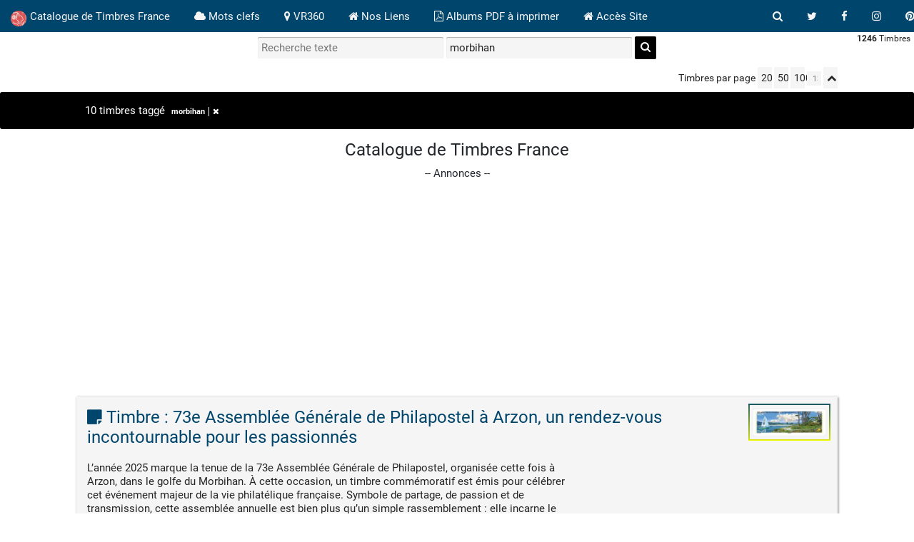

--- FILE ---
content_type: text/html; charset=utf-8
request_url: https://www.philatimbre.fr/catalogue/?searchtags=morbihan
body_size: 18228
content:
<!DOCTYPE html>
<html lang="fr">
<head>
 
<title>Timbres avec le mot clef : morbihan - Philatimbre</title>
<meta name="description" content="Timbres avec le mot clef : morbihan sur le Catalogue de Timbres de France" />

<meta http-equiv="Content-Type" content="text/html; charset=utf-8" />
<meta name="format-detection" content="telephone=no" />
<meta name="viewport" content="width=device-width, initial-scale=1">
<link rel="alternate" type="application/atom+xml" href="https://www.philatimbre.fr/catalogue/?do=atom&searchtags=morbihan" title="ATOM Feed" />
<link rel="alternate" type="application/rss+xml" href="https://www.philatimbre.fr/catalogue/?do=rss&searchtags=morbihan" title="RSS Feed" />
<link rel="icon" type="image/x-icon" href="tpl/default/./img/favicon.png" />
<link href="tpl/default/./img/favicon.png" rel="shortcut icon" type="image/png" />
<link href="tpl/default/./img/apple-touch-icon.png" rel="apple-touch-icon" sizes="180x180" />
<link type="text/css" rel="stylesheet" href="tpl/default/./css/pure.min.css?v=b53fb3bccd94affda137f091c44d1d21220e3a3485dda7b4e7da66157a9ed2d6" />
<link href="https://getbootstrap.com/docs/4.0/dist/css/bootstrap.min.css" rel="stylesheet">
<link type="text/css" rel="stylesheet" href="tpl/default/./css/grids-responsive.min.css?v=b53fb3bccd94affda137f091c44d1d21220e3a3485dda7b4e7da66157a9ed2d6">
<link type="text/css" rel="stylesheet" href="tpl/default/./css/pure-extras.css?v=b53fb3bccd94affda137f091c44d1d21220e3a3485dda7b4e7da66157a9ed2d6">
<link type="text/css" rel="stylesheet" href="tpl/default/./css/font-awesome.min.css?v=b53fb3bccd94affda137f091c44d1d21220e3a3485dda7b4e7da66157a9ed2d6" />
<link type="text/css" rel="stylesheet" href="inc/awesomplete.css?v=b53fb3bccd94affda137f091c44d1d21220e3a3485dda7b4e7da66157a9ed2d6" />
<link type="text/css" rel="stylesheet" href="tpl/default/./css/shaarli.css?v=b53fb3bccd94affda137f091c44d1d21220e3a3485dda7b4e7da66157a9ed2d6" />
<script type="text/javascript" src="https://ajax.googleapis.com/ajax/libs/jquery/1.7.2/jquery.min.js"></script>
<script type="text/javascript" src="tpl/default/./js/zoom.min.js"></script>
 <link href="tpl/default/./css/zoom.css" rel="stylesheet" type="text/css"/>
 <link href="tpl/default/./css/shaarli.css" rel="stylesheet" type="text/css"/>


<link rel="search" type="application/opensearchdescription+xml" href="?do=opensearch" title="Shaarli search - Catalogue de Timbres France"/>

 <!-- BEGIN SHAREAHOLIC CODE -->
<link rel="preload" href="https://cdn.shareaholic.net/assets/pub/shareaholic.js" as="script" />
<meta name="shareaholic:site_id" content="06f016b4b2a6fb52f5d4d366884ca882" />
<script data-cfasync="false" async src="https://cdn.shareaholic.net/assets/pub/shareaholic.js"></script>
<!-- END SHAREAHOLIC CODE -->

</head>
<body>
<script type="text/javascript">
/* On attend que la page soit prête */
jQuery( document ).ready(function() {
    
    /* On surveille les cliques sur les liens du menu */
    jQuery('#tab-nav a').click(function(e){
    
        /* On désactive l'action par défaut des liens */
        e.preventDefault();
        /* On récupère la valeur de l'onglet à activer */
        var tab = jQuery(this).data('tab');
        /* On masque tous les contenus */
        jQuery('.tab').removeClass('tab-active');
        /* On affiche le contenu qui doit l'être */
        jQuery('#'+tab).addClass('tab-active');
        /* On désactive tous les onglets */
        jQuery('#tab-nav a').removeClass('tab-nav-active');
        /* On active l'onglet qui a été cliqué */
        jQuery(this).addClass('tab-nav-active');
    });
});
</script>
<script type="text/javascript">
		$("document").ready(function(){	
			$("#demo").zoom({
				path: ".article p"
				
				//show/hide				
				,show_zoom: true //font-size
				,show_alignment: false//text-align
				,show_font_family: false //font-family
				,show_bold: true //font-weight
				,show_colors: false //color
				,show_reset: true //reset
			});
		});
		</script> 
   <script>
        // script pour faire fonctionner responsivevoice
    var filterblur = document.getElementById("filterblur");
    var maxradius = 40;
    var rdelta = 12;
    var radius = maxradius/2;
    function update() {
        requestAnimationFrame(update);
        if (typeof responsiveVoice !== 'undefined' && responsiveVoice.isPlaying()) {
            radius += (Math.random() * rdelta) - rdelta/2;
            if (radius>maxradius) radius = maxradius/2;
            if (radius<0) radius = maxradius/2;
            if (document.getElementById("filterblur")) document.getElementById("filterblur").setAttribute("stdDeviation",radius);
        } else {
            if (document.getElementById("filterblur")) document.getElementById("filterblur").setAttribute("stdDeviation",0);
        }
    }
    update();
    </script>
<script>
/// on récupére le contenu de la selection et choix de langue
function lire() {
    var test = getSelected();
      if(test != false){
     responsiveVoice.speak( "" + test + "" ,"French Female");
        
      }
        
        }
/// fonction pour lancer la lecture du paragraphe complet cad la DIV
function lireparagraphe() {
         responsiveVoice.speak( $('#paragraphe').text()  ,"French Female");

        }    
    
    </script>

	<div class="shaarli-menu pure-g" id="shaarli-menu">
  <div class="pure-u-lg-0 pure-u-1">
    <div class="pure-menu">
      <a href="?" class="pure-menu-link shaarli-title" id="shaarli-title-mobile">
        <img src="tpl/default/./img/icon.png" width="16" height="16" class="head-logo" alt="logo" />
        Catalogue de Timbres France
      </a>
      <a href="#" class="menu-toggle" id="menu-toggle" aria-label=""><s class="bar"></s><s class="bar"></s></a>
    </div>
  </div>
  <div class="pure-u-1">
    <div class="pure-menu menu-transform pure-menu-horizontal pure-g">
      <ul class="pure-menu-list pure-u-lg-5-6 pure-u-1">
        <li class="pure-menu-item pure-u-0 pure-u-lg-visible">
          <a href="?" class="pure-menu-link shaarli-title" id="shaarli-title-desktop">
            <img class="head-logo" alt="logo du site" src="https://www.philatimbre.fr/catalogue/tpl/default/img/marianne-logo.png" width="22" height="22">
            Catalogue de Timbres France
          </a>
        </li>
        
        <li class="pure-menu-item" id="shaarli-menu-tags">
          <a href="?do=tagcloud" class="pure-menu-link"><i class="fa fa-cloud" aria-hidden="true"></i>
 Mots clefs</a>
        </li>
		<li class="pure-menu-item" id="shaarli-menu-shaare">
          <a href="https://www.philatimbre.fr/catalogue/?searchtags=VR360" title="VR360" class="pure-menu-link"><i class="fa fa-map-marker" aria-hidden="true"></i>
 VR360</a>
        </li>
		  <li class="pure-menu-item" id="shaarli-menu-shaare">
          <a href="https://www.philatimbre.fr/bookmark/" title="Nos liens Philatéliques" class="pure-menu-link"><i class="fa fa-home" aria-hidden="true"></i>
 Nos Liens</a>
        </li>
		   <li class="pure-menu-item" id="pure-menu-link">
          <a href="https://www.philatimbre.fr/album-du-monde-pdf" title="Album PDF à imprimer" class="pure-menu-link"><i class="fa fa-file-pdf-o" aria-hidden="true"></i>
 Albums PDF à imprimer</a>
        </li>
		
		        <li class="pure-menu-item" id="pure-menu-link">
          <a href="https://www.philatimbre.fr" title="Accès au site" class="pure-menu-link"><i class="fa fa-home" aria-hidden="true"></i>
 Accès Site</a>
        </li>
        
        <li class="pure-menu-item pure-u-lg-0 shaarli-menu-mobile" id="shaarli-menu-mobile-rss">
            <a href="?do=atom&searchtags=morbihan" class="pure-menu-link">Flux RSS</a>
        </li>
        
          <li class="pure-menu-item pure-u-lg-0 shaarli-menu-mobile" id="shaarli-menu-mobile-login">
            <a href="?do=login" class="pure-menu-link">Connexion</a>
          </li>
        
      </ul>
      <div class="header-buttons pure-u-lg-1-6 pure-u-0 pure-u-lg-visible">
        <ul class="pure-menu-list">
          <li class="pure-menu-item" id="shaarli-menu-desktop-search">
            <a href="#" class="pure-menu-link subheader-opener"
               data-open-id="search"
               id="search-button" title="Rechercher" aria-label="bouton recherche">
              <i class="fa fa-search"></i><span class="sr-only">bouton recherche</span>
            </a>
          </li>
		  <li class="pure-menu-item" id="shaarli-menu-desktop-rss">
		   <a href="https://twitter.com/Philatimbre_fr" target="blank" class="pure-menu-link" title="Nous suivre sur Twitter">
               <i class="fa fa-twitter"></i>
            </a>
          </li>
		   <li class="pure-menu-item" id="shaarli-menu-desktop-rss">
		   <a href="https://www.facebook.com/Philatimbre.fr" target="blank" class="pure-menu-link" title="Nous suivre sur Facebook">
               <i class="fa fa-facebook"></i>
            </a>
          </li>
		   <li class="pure-menu-item" id="shaarli-menu-desktop-rss">
		   <a href="https://www.instagram.com/philatimbre/" target="blank" class="pure-menu-link" title="Nous suivre sur Instagram">
               <i class="fa fa-instagram"></i>
            </a>
          </li>
		   <li class="pure-menu-item" id="shaarli-menu-desktop-rss">
		   <a href="  https://www.pinterest.fr/philatimbre/" target="blank" class="pure-menu-link" title="Nous suivre sur Pinterest">
               <i class="fa fa-pinterest"></i>
            </a>
          </li>
		  <li class="pure-menu-item" id="shaarli-menu-desktop-rss">
            <a href="http://feeds.feedburner.com/CatalogueDeTimbresFrance" target="blank" class="pure-menu-link" title="Flux RSS">
              <i class="fa fa-rss"></i>
            </a>
          </li>
          
            <li class="pure-menu-item" id="shaarli-menu-desktop-login">
              <a href="?do=login" class="pure-menu-link"
                 data-open-id="header-login-form"
                 id="login-button" title="Connexion">
                <i class="fa fa-user"></i>
              </a>
            </li>
          
        </ul>
      </div>
    </div>
  </div>
</div>

<div id="content">
  <div id="search" class="subheader-form">
    <form method="GET" class="pure-form searchform" name="searchform">
      <input type="text" tabindex="1" id="searchform_value" name="searchterm" aria-label="recherche par mot" placeholder="Recherche texte"
             
      >
      <input type="text" tabindex="2" name="searchtags" id="tagfilter_value" aria-label="filtrer par tag" placeholder="Filtrer par tag"
             
             value="morbihan"
             
      autocomplete="off" data-multiple data-autofirst data-minChars="1"
      data-list="célébrités, patrimoine, VR360, peinture, arts, paris, femme, homme, tableau, monument, timbre, culte, mer, blocs, œuvre, feuillets, artiste, paysage, avion, poste, ville, marianne, aérienne, animal, art, église, statue, nature, croix-rouge, voilier, guerre, bâtiment, sport, histoire, capitale, cathédrale, monuments, pont, musique, portrait, bateau, philatélie, dessin, sculpture, france, océan, phrygien, commémorations, loisirs, peintre, militaires, fête, fleur, association, carnet, nord, seine, île, clocher, religion, château, politique, voiture, chine, village, cnep, montagne, militaire, plante, construction, religieux, musée, gothique, fleurs, train, cheval, dessins, écrivain, aviation, Impressionniste, chinois, walt-disney, républicain, ballon, philexfrance, bouches-du-rhône, bd, avenir, philex, poupée, science, compositeur, dessinée, autocollants, notre-dame, anniversaire, symbole, peintres, soldats, Écrivain, tour, astrologie, bilboquet, journée, abbaye, nounours, jouet, animes, bonnet, quille, toupie, bas-rhin, adhésifs, Caledonie, maison, manche, résistants, indre-et-loire, fortification, bateaux, forêt, enfant, cœur, palais, seine-maritime, gironde, interprète, calendrier, tintin, fortifications, parc, amour, trésor, voile, architecture, navire, rhône, haut-rhin, cinéma, morbihan, utilitaire, bande, photographie, philosophe, préoblitérés, ille-et-vilaine, personnage, louvre, bataille, var, mémorial, radio, tradition, gard, jardin, orchidées, flamme, angleterre, olympique, terre, croix, jura, automobile, yvelines, blason, rempart, jo, poète, vienne, monde, val-de-marne, armoirie, sarthe, sixties, jeux, locomotive, lettre, saint-valentin, aviateur, finistère, port, hauts-de-seine, lorraine, roi, soldat, an, rivière, philex2024, eiffel, timbres, commune, hérault, célébrité, allemagne, normandie, alpes-maritimes, héros, corse, oiseaux, globe, meurthe-et-moselle, loire-atlantique, course, panthéon, haute-garonne, face, impressionnisme, arc, femmes, pas-de-calais, exposition, drapeau, chien, falaise, saint, balez, animaux, meuse, liberté, cérès, fifties, médecin, somme, canal, blé, marne, coiffe, technique, arbres, président, carte, vaucluse, ailes, peintures, école, martyrs, révolution, semeuse, lvf, chevaux, fusée, philatélique, satellite, franco-allemande, moselle, biologiste, calvados, isère, savoie, japon, tunnel, luxe, poisson, alsace, savant, acteur, médaillon, monoplan, grotte, seine-et-marne, val-d'oise, oise, fêtes, sculpteurs, photo, film, vitrail, laurier, réunion, oeuvre, œuvres, football, photographe, écriture, feuillage, plage, humanité, triomphe, voie, seine-saint-denis, national, loiret, haute-vienne, canaux, milou, bandes-dessinées, berges, mère, secours, aisne, service, manga, maréchal, mondiale, garçon, ferme, animation, place, Lisa, amoureux, tchèque, tourisme, alpes, étoile, saône-et-loire, bretagne, europa, remparts, prague, charles, chiens, artistes, gare, marin, député, pacifisme, socialiste, costume, côtes-d'armor, puy-de-dôme, pasteur, dragon, chimiste, lac, faune, autriche, collectors, résistant, espace, percevoir, toge, hibou, papillon, recouvrement, taxation, taxes, camion, bâtiments, massif, enfants, flore, étoiles, pyrénées-atlantiques, cirque, charente, sncf, transport, courrier, mode, roman, chanteurs, semailles, ski, chanteuses, dordogne, barbe, lauriers, actrice, chansons, chauve, vacances, ardèche, ptt, paix, sainte, couronne, livres, pyrénées-orientales, pierre, libération, droits, souris, lozère, vierge, caisse, tricolore, publique, dorures, préhistoire, vitraux, orgue, Londres, eurotunnel, copenhague, russe, danemark, danois, abstrait, orne, feuilles, saint-martin, gravure, bordeaux, rail, lyre, physiciens, résistance, ministère, soleil, doubs, littorales, belgique, humour, colombe, méditerranée, unesco, scientifique, montgolfière, samothrace, aéronef, haute-savoie, viaduc, charente-maritime, onu, vélo, graveur, raisin, pilote, citroën, marine, pyrénées, chanteuse, neige, 100ans, cher, postal, henri, salon, mans, lumière, chapeau, main, beaujard, ile, guadeloupe, creuse, métiers, ffap, vallée, ariane, comédiens, voiliers, volontariat, auteur, végétal, opéra, armure, chirurgien, planète, vidéo, moustache, jeu, détective, europe, napoléon, débarquement, fontaine, bois, alliés, personnages, noble, autoadhésif, merson, camionnette, explorateur, new-york, coq, empereur, véhicule, plantes, mammifère, 1789, poètes, armées, général, concorde, buffle, architecte, illustrateur, lapin, Noumea, arbre, bouquet, shom, académie, tarn-et-garonne, bloc, supersonique, artisan, maritimes, nintendo, vosges, culture, amortissement, cabriolet, jazz, chauve-souris, paquebot, saint-malo, vendée, concert, bombardier, air, grenoble, avions, folklore, robe, professeur, lion, moulin, grappe, chateau, instrument, musicale, chant, incendie, inventeur, tableaux, béret, violon, rochers, acrobates, volcan, hiver, cocarde, d'arc, rocher, continents, acteurs, chat, provence, cochon, tgv, cinema, capitaine, route, porc, gâteau, Paris2024, gaulois, ciel, jongleur, sceau, montagnes, jeanne, grève, canin, cavalerie, cavalier, victoire, saint-paul-de-vence, néo-primitivisme, surréalisme, capitulation, burelé, uniforme, moine, relais, féminisme, facteur, humaniste, congrès, mappemonde, scénariste, oiseau, monkey, verdun, protection, cloître, horloge, visage, aveugle, mines, arménien, façades, caducée, côte-d'or, handball, eure, théâtre, union, grande-bretagne, pyramide, casque, feu, bassin, infirmière, essonne, bas-relief, drôme, hautes-pyrénées, cosmétique, attelage, médecine, théatre, mont, fleuve, nue, prêtre, arche, autocollant, parfumeur, ingénieurs, beauté, déportation, tortue, gendarmerie, bébé, comte, enfance, chevalier, berger, haute-marne, française, lunette, espagne, humanitaire, pirate, livre, pompier, luffy, tir, mont-saint-michel, caniche, diamant, chenonceaux, bonaparte, portraits, bronze, joueur, géométrique, montgolfièr, littérature, infirmier, disney, rugby, pierrot, ukraine, labrador, cept, compas, loup, mont-blanc, abstraite, bézier, tournesol, orléans, ovale, havre, yorkshire, chiots, électricité, montagneux, hammaguir, afrique, forces, lyrique, non-voyant, alliées, hermine, peugeot, harpe, plongée, campagne, poule, virus, douves, russie, ostfront, sociales, maine-et-loire, radio-télévision, dauphin, orbite, marie, bourricot, baudet, âne, barrage, usine, perruque, poussin, télécommunications, toile, angelot, b.i.t, hérisson, aveyron, diane, chevreuil, clap, biche, aube, pompiers, écureuil, rosace, sportifs, pavillon, périgueux, alpes-de-haute-provence, lanceur, clermont-ferrand, maisons, colmar, coopération, avignon, aude, papes, internationale, côte-d-or, vase, vernon, olympiques, traité, mannequin, postale, force, signature, idéogramme, fragonard, rouen, Strasbourg, cnes, vent, ader, n7, lille, faculté, hôpital, alpinisme, joueurs, vache, civile, pèlerin, préhistorique, solaire, 2cv, religieuse, vinci, équestre, sœur, danseuse, vagues, basilique, nobel, prisonnier, réfugiés, marins, médailles, lys, amphibie, pélican, microscope, moisson, zoo, ours, panda, sapin, foret, sculptures, ivoire, dieppe, corsaire, trône, contemporain, paléolithique, objets, terrorisme, terroriste, commémoration, relief, fondation, durable, beaux-arts, asie, cyclisme, illustrés, conseil, cycliste, chêne, hôtel, sports, terrestre, farine, baguette, pain, romain, haltérophilie, pentathlon, taekwondo, golf, gymnastique, compétition, grecque, sanguine, arménienne, hommes, escadrille, invalides, Miaouss, Newtwo, Psykokwak, Chochodile, Pikachu, Ectoplasma, Dracaufeu, historien, dessinateur, Ronflex, Évoli, Lucario, donjon, championnats, sculpteur, aeroport, de, corail, marais, camargue, télévision, tunisie, justice, invention, Égypte, économiste, collection, écologie, création, oie, bartholdi, outre-mer, étangs, belfort, bijoux, décennie, vignoble, vins, environnement, biodiversité, océans, sciences, passion, profil, aéropostale, publicité, facteurs, mtam, architectural, festival, archéologie, nazie, hauts-de-france, corps, menhir, ardennes, solidarité, philosophes, canard, nucléaire, sous-marin, saisons, millet, piton, recherche, biologie, saint-germain-des-prés, ruines, humain, ww2, nationale, natalité, pologne, évêque, constitution, comique, allégorie, dulac, série, dessinées, loir-et-cher, châteaux, soubirous, martinique, cascade, pieuvre, Poussacha, volley-ball, centenaire, enluminure, automne, printemps, carrousel, eau, auvergne, allier, haute-provence, côte, RN85, coloriage, crayons, cœurs, baiser, sentiments, saison, haute-loire, batisse, bus, caravelle, autocar, jeunesse, Phare, agriculture, charrette, vintage, mécanique, bisou, musiciens, porcelaine, chartres, curie, docteur, bourgogne, fresque, bicyclette, arles, tarn, réalisatrice, saint-michel, site, cadeaux, aéronaute, toits, reims, coeur, amérique, nièvre, fruits, polynésie, sabot, rose, orgues, comtesse, burelage, officier, monastère, marche, édifice, fourgon, 24h, journaliste, ouvrier, charcot, police, tube, marsupilami, mangas, mort, nocturne, musicien, paul, cimetière, pollution, anime, gaulle, fourgonnette, déclaration, vigne, toulouse, bacille, mairie, comté, médiéval, cire, haute, cachet, cadran, garonne, navires, nicéphore, stade, bourges, couture, citt, jardins, dior, motifs, renaissance, vin, chapelle, guimard, foix, tombe, juifs, ariège, mirabelle, laruns, doré, techniques, venise, montesquieu, borne, villette, territoire, photos, chômeurs, chrétien, défense, marquis, santé, athlète, père, moyen-age, deux-sèvres, colonel, montparnasse, normandie-niemen, métro, voltaire, u.n.e.s.c.o., vermillon, vénus, franco, milo, tour-eiffel, naturaliste, sacrée, economiste, conférence, colonne, typo, carnaval, gavroche, tuberculeux, roussillon, postales, marionnettes, travail, clémenceau, arago, baisé, affranchissement, balances, univers, discours, pèse-lettre, paume, basque, camps, éclairage, cuirassé, science-fiction, daguerre, qualité, victimes, martyr, télécommunication, tennis, sapeurs, brevet, pioche, canon, starwars, pelle, grenade, lucas, george, clowns, commynes, marly, cathédral, tuyères, statuette, monarque, pharmacie, prophylaxie, maladie, atome, énergie, argent, miro, sanatorium, hugo, malade, comtat, venaissin, bourbon, sida, cloche, liège, niepce, skipper, souffrance, chroniqueur, vimy, tombes, maltraité, luquet, obélisque, vii, guignol, beffrois, cause, angelots, tranchée, planisphère, ain, percheron, découverte, norvège, norvégien, lèpre, cinq-mâts, vitesse, buffet, tuileries, eure-et-loir, nautilus, tsf, némo, nacelle, métallique, poutrelle, victime, pansements, flambeau, colonies, ange, transmission, molière, tunique, nonne, travaux, haddock, watteau, boiseries, sirène, issoire, chapiteau, carmélite, alençon, thérèse, dramaturge, cardinaux, girouette, chambres, commandos, parachutistes, ffl, sas, kieffer, bourgoin, branche, franchise, texte, wagon-restaurant, kiwi, austral, nouvelle-zélande, australie, pièce, euro, compiègne, foch, rethondes, belligérants, of, cessez-le-feu, combats, tram, civil, génie, ouvrages, obstacle, everest, alpiniste, Memories, Milford, iseran, cid, pente, colonnes, sainte-sophie, istanbul, bosphore, fraternité, chamonix, sapins, skieur, corneille, Sound, intellectuels, pax, rassemblement, dali, composition, danube, parlement, population, déserts, chameau, pelleteuse, boxeur, sos, arlésienne, vendangeuses, vendangeurs, vendanges, raisins, hotte, d'amortissement, bretonne, alsacienne, boulonnaise, coiffes, graine, micro, aviatrice, orphelins, dole, autoportrait, léonard, joconde, électrique, capitole, paniers, tablier, radium, excel, noir, nœud, métaux, métal, murailles, plomb, fédérale, foulard, engrenage, arbuste, sillons, champs, paysans, gerbes, faux, élevage, herbe, pré, bœufs, vaches, semeur, étudiant, couple, handicape, paysan, zola, figaro, révolutionnaire, beaumarchais, yonne, arc-et-senans, manufacture, Ledoux, rouault, vanneur, syndicat, unies, nations, genève, indien, rivage, palmier, hippocampe, paralysé, handisport, mineur, manifestation, laboratoire, découvertes, savants, voyageur, microbe, classe, amphithéâtre, professeurs, étudiants, wagon, inventions, insuline, archet, cambodge, aventurier, khmer, angkor, palmiers, crabes, mouettes, spatiale, fusées, flûte, kiosque, joie, formation, téléphérique, montmartre, marco-polo, ernest-denis, carpeaux, Sorgues, sorguaises, sorguais, lyon, brongniart, breton, butte, dentiste, orange, arches, benazet, vincennes, cité, vouillé, francs, absides, funiculaire, picsou, saint-front, transatlantique, comédie, célèbre, comédien, spectateur, hexagone, versailles, potter, harry, saint-nazaire, norway, walt, dance, musical, adhésif, artisans, cacao, chocolat, escalade, pic, berge, passerelle, notre-dame-du-port, saint-julien, salle, manufactures, duchesse, blois, florence, agneau, fable, élébrités, poulbot, judo, industrie, uit, régente, colombages, bastide, mégalithes, jumelage, diplomate, bugatti, ondes, rayonnement, courbe, reine, célestes, braille, recettes, expression, dicton, proverbe, pèlerinage, poitiers, surcharge, pétain, mirabelles, terroir, gastronomie, astéroïdes, cuisine, aquarium, poissons, périgord, lot-et-garonne, aigle, agen, alpin, lune, comètes, projecteur, projection, téléphone, manifestations, pharmacien, molécule, franc-maçonnerie, juif, corrèze, régions, colonie, explosifs, antiémeute, crs, institue, manœuvre, mouvement, jeanne-antoinette, médicale, technologique, waffen, wehrmacht, reich, ss, ena, automobiles, massacre, trapéziste, folklorique, tambour, guitare, danseur, plan, villes, afn, maroc, algérie, écuyère, rochelle, dompteur, clown, haute-saône, couleurs, d'orsay, auvers, d'État, champs-Élysées, l'étoile, maritime, crimes, angoulême, écran, haubans, vapeur, machine, danseurs, éléphant, dessiné, bécassine, pantoufle, charentaise, cow-boy, francisque, diligence, tank, char, canons, marsouin, fusil, fantassin, capétien, souverain, rochefort, omnibus, polynésiennes, écrire, drapeaux, bandes, roty, horizon, géricault, courbet, alpes-maritime, rapprochement, partenariat, réconciliation, pilotes, bas, bourget, aérostat, réacteur, lascaux, rupestres, magdalénien, gravures, pariétal, montignac, renoir, rayon, inventeurs, manequin, romancière, lagon, volcanique, moorea, octobre, cancer, depistage, protestant, exotisme, tiaré, théologien, moraliste, physicien, mathématicien, prieuré, gordes, cistercien, bienfaitrice, tahiti, natures, partisans, animalier, circuit, angouleme, Chartes, balade, randonée, chemin, Orleans, animalière, mortes, sculptrice, phialtélie, gaugin, Paris-Bastille, bastille, ponts, philaposte, légumes, populaire, foraine, 2024, mosaique, disttributeur, noel, voeux, cagou, boeing, décoratif, bâtisseurs, polichinelle, hêtre, marionnette, marotte, peluche, quilles, diabolo, petrel, hulotte, chouette, gustave, épicéa, jongleurs, saint-antoine, saltimbanques, gôniots, cabache, chalon-sur-saône, orfevres, alexandre, ouessant, montebello, animés, riviere, lave, éruption, baleine, azur, déco, varsovie, cendrillon, phryges, noël, spirou, calligrammes, patrouille, casta, laetitia, artisant, évantaille, central, montagnard, guerrier, acrobatique, céramique, espagnol, madrid, royal, fafl, seconde, commandant, fifa, paf, armée, artistique, galeries, pacifiste, gadget, pif, denfert-rochereau, ossement, sépulture, nécropoles, souterrain, aéronautique, souterraines, carrières, ossuaire, bip, mangel, marcel, marceau, mime, avocat, performance, nouvel, mineurs, zaouli, cantatrice, atelier, judéo-chrétiennes, isaac, malet, manuels, tandem, street, cyclotouriste, locomotion, vélocipède, kent, barbie, productrice, cinématographe, médiévale, danse, mêlées, bioéthique, prolétariat, plasticienne, animé, constantinople, ferroviaire, wagons-lits, nagelmackers, transcontinental, NFT, essais, enveloppes, tchécoslovaque, décorateur, graphiste, affichiste, lampe, pelouse, poteaux, fantasio, journal, libérales, boléro, foot, carnac, mayotte, mots, champignons, astres, humoriste, esprit, pas, gaule, romains, pitons, postiers, nécropole, combattants, commémoratif, république, lens, attentat, 1945, diplomatie, deauville, suisse, EDF, nftimbre, developpement, marathon, biographie, geographie, hourriez, châlons-sur-marne, echec, patrmoine, rurale, saint-barthelemy, cerf, mercure, iris, préoblitéré, mazelin, balnéaire, dachau, wonder-woman, batman, superman, dc, événement, innovation, design, afp, avocate, évènement, historique, aérienne​, mermoz, daurat, aérien, latécoère, astronomie, supergirl, mémoire, olivier, poste-aérienne, ailé, hermès, athéna, sage, arzon, philapostel, distributeur, bizet, calanques, auschwitz, concentration, majdanek, extermination, camp, poteries, antiquité, goéland, station, casino, reptile, présidente, aviron, féministe, nantes, féminin, militantes, sportives, féminines, raie, floraux, algue, jardinier, botaniste, herbier, colette, dufy, internet, simulations, monumentpalais, poésie, équitation, sorbonne, tropicales, chelonia, pianiste, emmaüs, curé, abbé, canoê, militante, terminal, mpressionniste, mont-valérien, fusillé, pokemon, roissy, cdg, andreu, paris-charles, gamers, boxe, palaces, marseille, otage, humaine, origines, Éthiopie, lucy, ossements, juillet, petanque, sécurité, cochonet, boule, beauval, croyances, rumeurs, loups, pin, esquelbecq, gign, proue, ballet, lithographe, arménie, erevan, illusionniste, magiciens, prestidigitateurs, magie, néoclassique, bourse, alliée, voiles, aéroportée, neptune, opération, Vexin, divertissements, boy, game, Étoile, féministes, randonnée, panhard, malles, ingénieur, chanteur, parolier, économie, organisation, géographie, brésil, caricaturiste, égypte, loire, romane, duc, amiens, muséum, migration, sarcelles, collines, caire, poéte, vauban, yvelinesessonne, engin, chantier, renault, charbon, tracteur, cantal, picardie, coiffeÎle-de-francetraditioncostumeseine-et-marne, romans, hautes-alpes, pêche, filets, iles, loreto, del, madonna, condé, cordes, alsacien, ambulance, œuf, oui, marié, biplan, îles, champs-elysées, brasserie, bière, gallinacé, alliance, hélices, corne, saint-denis, cheminot, mayenne, sully, bougie, beffroi, mariage, naissance, métier, institut, andonnée, sentier, floraison, thionville, lettrespolitique, guillotinée, universitaire, hôpitaux, biberon, chu, parfum, oranger, violette, détente, repos, congés, ourson, berlier, ds, sceptre, mégalithiques, collège, académique, institution, aquarelles, férion, coaraziens, dolmen, réédition, d'azure, assistance, westminster, lot, champollion, hiéroglyphes, déchiffrement, atlantique, conquête, oeuf, bougies, dunkerque, orchestre, balais, menagère, électroménager, famille, 7eme-Art, ciné, ouvreuse, instruments, miracles, berceau, judas, baptême, sainte-chapelle, hymne, astérix, airbus, puy, schuman, bart, Église, chorale, marbre, graffiti, street-art, pop-art, américain, tachisme, expressionniste, baroque, rome, habsbourg, klimt, gustav, combat, poilu, néorenaissance, municipales, thann, tête, jules, navigateurs, généraux, divers, administration, wagon-poste, ambulant, horticulture, végétaux, muguet, été, états, césar, épée, allie, nautique, saint-exupéry, prince, petit, races, vue, slalom, tablette, vtt, tigre, colibri, magnolia, aigrette, quartier, arrondissement, Geographic, mandrill, fennec, décoration, paresseux, léopard, eléphant, music-hall, résistante, revue, baker, Guyane, nuit, honfleur, sterne, infante, code, 204, mehari, peugeot204, promenade, ter, portugal, mazarin, caen, philippe, louis, franco-espagnole, trait, Équidés, herbivore, région, beaumesnil, toucan, ara, naruto, cigogne, donjons, tours, hauts-de-seineseine-saint-denis, trompette, béziers, migrateurs, naturel, orient, quai, lacs, partition, libre, libératio, radiodiffusion, raciale, apartheid, johannesburg, monet, façade, ibis, balbuzard, rainette, tourterelle, tourloulou, augraulis, ibellule, iguane, caïali, valentin, haïti, lanvin, muse, shanghai, piscine, structure, araignée, moderne, monumentale, shōnen, shippuden, loi, sanglier, arcole, joséphine, ajaccio, parasol, zinc, laiton, cuivre, enseigne, pyramides, traditionnels, hélicoptère, hollandais, autrichien, présidence, Élysée, saint-jacques, chemins, rivoli, marengo, garnier, dieu, mouchon, balance, blanc, désert, jumeaux, frères, sextant, angers, austerlitz, clochers, carnavals, légionnaire, géants, flandre, Video, friedland, iéna, bailby, bal, esclave, sous-marine, crustacé, sapeur, crise, tarbes, ouvrage, plongeur, amphore, réalisateur, tourteau, cacharel, horticulteur, fort-de-france, botanique, aviatrices, plume, coloniales, esclavage, crevette, coquille, tapisserie, masque, saint-Étienne, portail, grille, bouquetin, carter, akhenaton, pharaon, toutankhamon, egypte, mollusque, ceres, Elysée, luxembourg, chaillot, carapace, chitinoprotéique, exosquelette, arthropodes, képi, "
      >
      <button type="submit" class="search-button" arial-label="recherche" value="recherche"><i class="fa fa-search"></i><span class="sr-only">bouton recherche</span></button>
    </form>
  </div>
  <div id="actions" class="subheader-form">
    <div class="pure-g">
      <div class="pure-u-1">
        <a href="" id="actions-delete" class="button">Delete</a>
      </div>
    </div>
  </div>
  
    <form method="post" name="loginform">
      <div class="subheader-form" id="header-login-form">
        <input type="text" name="login" placeholder="Nom d'utilisateur" tabindex="3">
        <input type="password" name="password" placeholder="Mot de passe" tabindex="5">
        <div class="remember-me">
          <input type="checkbox" name="longlastingsession" id="longlastingsession" tabindex="6" checked>
          <label for="longlastingsession">Rester connecté</label>
        </div>
        <input type="hidden" name="token" value="722b64d9e0113a5484f53eab5f0fcadf730865a5">
        <input type="hidden" name="returnurl">
        <input type="submit" value="Login" tabindex="7">
      </div>
    </form>
  




  <div class="clear"></div>

<div class="linkcount pure-u-0 pure-u-lg-visible">
  
  <span class="strong">1246</span> Timbres
  
  
</div>

<input type="hidden" name="token" value="722b64d9e0113a5484f53eab5f0fcadf730865a5">

<div id="search-linklist">

  <form method="GET" class="pure-form searchform" name="searchform">
    <input type="text" tabindex="1" name="searchterm" class="searchterm" aria-label="recherche par mot" placeholder="Recherche texte"
           
    >
    <input type="text" tabindex="2" name="searchtags" class="searchtags" aria-label="filtrer par tag" placeholder="Filtrer par tag"
           
           value="morbihan"
           
    autocomplete="off" data-multiple data-autofirst data-minChars="1"
    data-list="célébrités, patrimoine, VR360, peinture, arts, paris, femme, homme, tableau, monument, timbre, culte, mer, blocs, œuvre, feuillets, artiste, paysage, avion, poste, ville, marianne, aérienne, animal, art, église, statue, nature, croix-rouge, voilier, guerre, bâtiment, sport, histoire, capitale, cathédrale, monuments, pont, musique, portrait, bateau, philatélie, dessin, sculpture, france, océan, phrygien, commémorations, loisirs, peintre, militaires, fête, fleur, association, carnet, nord, seine, île, clocher, religion, château, politique, voiture, chine, village, cnep, montagne, militaire, plante, construction, religieux, musée, gothique, fleurs, train, cheval, dessins, écrivain, aviation, Impressionniste, chinois, walt-disney, républicain, ballon, philexfrance, bouches-du-rhône, bd, avenir, philex, poupée, science, compositeur, dessinée, autocollants, notre-dame, anniversaire, symbole, peintres, soldats, Écrivain, tour, astrologie, bilboquet, journée, abbaye, nounours, jouet, animes, bonnet, quille, toupie, bas-rhin, adhésifs, Caledonie, maison, manche, résistants, indre-et-loire, fortification, bateaux, forêt, enfant, cœur, palais, seine-maritime, gironde, interprète, calendrier, tintin, fortifications, parc, amour, trésor, voile, architecture, navire, rhône, haut-rhin, cinéma, morbihan, utilitaire, bande, photographie, philosophe, préoblitérés, ille-et-vilaine, personnage, louvre, bataille, var, mémorial, radio, tradition, gard, jardin, orchidées, flamme, angleterre, olympique, terre, croix, jura, automobile, yvelines, blason, rempart, jo, poète, vienne, monde, val-de-marne, armoirie, sarthe, sixties, jeux, locomotive, lettre, saint-valentin, aviateur, finistère, port, hauts-de-seine, lorraine, roi, soldat, an, rivière, philex2024, eiffel, timbres, commune, hérault, célébrité, allemagne, normandie, alpes-maritimes, héros, corse, oiseaux, globe, meurthe-et-moselle, loire-atlantique, course, panthéon, haute-garonne, face, impressionnisme, arc, femmes, pas-de-calais, exposition, drapeau, chien, falaise, saint, balez, animaux, meuse, liberté, cérès, fifties, médecin, somme, canal, blé, marne, coiffe, technique, arbres, président, carte, vaucluse, ailes, peintures, école, martyrs, révolution, semeuse, lvf, chevaux, fusée, philatélique, satellite, franco-allemande, moselle, biologiste, calvados, isère, savoie, japon, tunnel, luxe, poisson, alsace, savant, acteur, médaillon, monoplan, grotte, seine-et-marne, val-d'oise, oise, fêtes, sculpteurs, photo, film, vitrail, laurier, réunion, oeuvre, œuvres, football, photographe, écriture, feuillage, plage, humanité, triomphe, voie, seine-saint-denis, national, loiret, haute-vienne, canaux, milou, bandes-dessinées, berges, mère, secours, aisne, service, manga, maréchal, mondiale, garçon, ferme, animation, place, Lisa, amoureux, tchèque, tourisme, alpes, étoile, saône-et-loire, bretagne, europa, remparts, prague, charles, chiens, artistes, gare, marin, député, pacifisme, socialiste, costume, côtes-d'armor, puy-de-dôme, pasteur, dragon, chimiste, lac, faune, autriche, collectors, résistant, espace, percevoir, toge, hibou, papillon, recouvrement, taxation, taxes, camion, bâtiments, massif, enfants, flore, étoiles, pyrénées-atlantiques, cirque, charente, sncf, transport, courrier, mode, roman, chanteurs, semailles, ski, chanteuses, dordogne, barbe, lauriers, actrice, chansons, chauve, vacances, ardèche, ptt, paix, sainte, couronne, livres, pyrénées-orientales, pierre, libération, droits, souris, lozère, vierge, caisse, tricolore, publique, dorures, préhistoire, vitraux, orgue, Londres, eurotunnel, copenhague, russe, danemark, danois, abstrait, orne, feuilles, saint-martin, gravure, bordeaux, rail, lyre, physiciens, résistance, ministère, soleil, doubs, littorales, belgique, humour, colombe, méditerranée, unesco, scientifique, montgolfière, samothrace, aéronef, haute-savoie, viaduc, charente-maritime, onu, vélo, graveur, raisin, pilote, citroën, marine, pyrénées, chanteuse, neige, 100ans, cher, postal, henri, salon, mans, lumière, chapeau, main, beaujard, ile, guadeloupe, creuse, métiers, ffap, vallée, ariane, comédiens, voiliers, volontariat, auteur, végétal, opéra, armure, chirurgien, planète, vidéo, moustache, jeu, détective, europe, napoléon, débarquement, fontaine, bois, alliés, personnages, noble, autoadhésif, merson, camionnette, explorateur, new-york, coq, empereur, véhicule, plantes, mammifère, 1789, poètes, armées, général, concorde, buffle, architecte, illustrateur, lapin, Noumea, arbre, bouquet, shom, académie, tarn-et-garonne, bloc, supersonique, artisan, maritimes, nintendo, vosges, culture, amortissement, cabriolet, jazz, chauve-souris, paquebot, saint-malo, vendée, concert, bombardier, air, grenoble, avions, folklore, robe, professeur, lion, moulin, grappe, chateau, instrument, musicale, chant, incendie, inventeur, tableaux, béret, violon, rochers, acrobates, volcan, hiver, cocarde, d'arc, rocher, continents, acteurs, chat, provence, cochon, tgv, cinema, capitaine, route, porc, gâteau, Paris2024, gaulois, ciel, jongleur, sceau, montagnes, jeanne, grève, canin, cavalerie, cavalier, victoire, saint-paul-de-vence, néo-primitivisme, surréalisme, capitulation, burelé, uniforme, moine, relais, féminisme, facteur, humaniste, congrès, mappemonde, scénariste, oiseau, monkey, verdun, protection, cloître, horloge, visage, aveugle, mines, arménien, façades, caducée, côte-d'or, handball, eure, théâtre, union, grande-bretagne, pyramide, casque, feu, bassin, infirmière, essonne, bas-relief, drôme, hautes-pyrénées, cosmétique, attelage, médecine, théatre, mont, fleuve, nue, prêtre, arche, autocollant, parfumeur, ingénieurs, beauté, déportation, tortue, gendarmerie, bébé, comte, enfance, chevalier, berger, haute-marne, française, lunette, espagne, humanitaire, pirate, livre, pompier, luffy, tir, mont-saint-michel, caniche, diamant, chenonceaux, bonaparte, portraits, bronze, joueur, géométrique, montgolfièr, littérature, infirmier, disney, rugby, pierrot, ukraine, labrador, cept, compas, loup, mont-blanc, abstraite, bézier, tournesol, orléans, ovale, havre, yorkshire, chiots, électricité, montagneux, hammaguir, afrique, forces, lyrique, non-voyant, alliées, hermine, peugeot, harpe, plongée, campagne, poule, virus, douves, russie, ostfront, sociales, maine-et-loire, radio-télévision, dauphin, orbite, marie, bourricot, baudet, âne, barrage, usine, perruque, poussin, télécommunications, toile, angelot, b.i.t, hérisson, aveyron, diane, chevreuil, clap, biche, aube, pompiers, écureuil, rosace, sportifs, pavillon, périgueux, alpes-de-haute-provence, lanceur, clermont-ferrand, maisons, colmar, coopération, avignon, aude, papes, internationale, côte-d-or, vase, vernon, olympiques, traité, mannequin, postale, force, signature, idéogramme, fragonard, rouen, Strasbourg, cnes, vent, ader, n7, lille, faculté, hôpital, alpinisme, joueurs, vache, civile, pèlerin, préhistorique, solaire, 2cv, religieuse, vinci, équestre, sœur, danseuse, vagues, basilique, nobel, prisonnier, réfugiés, marins, médailles, lys, amphibie, pélican, microscope, moisson, zoo, ours, panda, sapin, foret, sculptures, ivoire, dieppe, corsaire, trône, contemporain, paléolithique, objets, terrorisme, terroriste, commémoration, relief, fondation, durable, beaux-arts, asie, cyclisme, illustrés, conseil, cycliste, chêne, hôtel, sports, terrestre, farine, baguette, pain, romain, haltérophilie, pentathlon, taekwondo, golf, gymnastique, compétition, grecque, sanguine, arménienne, hommes, escadrille, invalides, Miaouss, Newtwo, Psykokwak, Chochodile, Pikachu, Ectoplasma, Dracaufeu, historien, dessinateur, Ronflex, Évoli, Lucario, donjon, championnats, sculpteur, aeroport, de, corail, marais, camargue, télévision, tunisie, justice, invention, Égypte, économiste, collection, écologie, création, oie, bartholdi, outre-mer, étangs, belfort, bijoux, décennie, vignoble, vins, environnement, biodiversité, océans, sciences, passion, profil, aéropostale, publicité, facteurs, mtam, architectural, festival, archéologie, nazie, hauts-de-france, corps, menhir, ardennes, solidarité, philosophes, canard, nucléaire, sous-marin, saisons, millet, piton, recherche, biologie, saint-germain-des-prés, ruines, humain, ww2, nationale, natalité, pologne, évêque, constitution, comique, allégorie, dulac, série, dessinées, loir-et-cher, châteaux, soubirous, martinique, cascade, pieuvre, Poussacha, volley-ball, centenaire, enluminure, automne, printemps, carrousel, eau, auvergne, allier, haute-provence, côte, RN85, coloriage, crayons, cœurs, baiser, sentiments, saison, haute-loire, batisse, bus, caravelle, autocar, jeunesse, Phare, agriculture, charrette, vintage, mécanique, bisou, musiciens, porcelaine, chartres, curie, docteur, bourgogne, fresque, bicyclette, arles, tarn, réalisatrice, saint-michel, site, cadeaux, aéronaute, toits, reims, coeur, amérique, nièvre, fruits, polynésie, sabot, rose, orgues, comtesse, burelage, officier, monastère, marche, édifice, fourgon, 24h, journaliste, ouvrier, charcot, police, tube, marsupilami, mangas, mort, nocturne, musicien, paul, cimetière, pollution, anime, gaulle, fourgonnette, déclaration, vigne, toulouse, bacille, mairie, comté, médiéval, cire, haute, cachet, cadran, garonne, navires, nicéphore, stade, bourges, couture, citt, jardins, dior, motifs, renaissance, vin, chapelle, guimard, foix, tombe, juifs, ariège, mirabelle, laruns, doré, techniques, venise, montesquieu, borne, villette, territoire, photos, chômeurs, chrétien, défense, marquis, santé, athlète, père, moyen-age, deux-sèvres, colonel, montparnasse, normandie-niemen, métro, voltaire, u.n.e.s.c.o., vermillon, vénus, franco, milo, tour-eiffel, naturaliste, sacrée, economiste, conférence, colonne, typo, carnaval, gavroche, tuberculeux, roussillon, postales, marionnettes, travail, clémenceau, arago, baisé, affranchissement, balances, univers, discours, pèse-lettre, paume, basque, camps, éclairage, cuirassé, science-fiction, daguerre, qualité, victimes, martyr, télécommunication, tennis, sapeurs, brevet, pioche, canon, starwars, pelle, grenade, lucas, george, clowns, commynes, marly, cathédral, tuyères, statuette, monarque, pharmacie, prophylaxie, maladie, atome, énergie, argent, miro, sanatorium, hugo, malade, comtat, venaissin, bourbon, sida, cloche, liège, niepce, skipper, souffrance, chroniqueur, vimy, tombes, maltraité, luquet, obélisque, vii, guignol, beffrois, cause, angelots, tranchée, planisphère, ain, percheron, découverte, norvège, norvégien, lèpre, cinq-mâts, vitesse, buffet, tuileries, eure-et-loir, nautilus, tsf, némo, nacelle, métallique, poutrelle, victime, pansements, flambeau, colonies, ange, transmission, molière, tunique, nonne, travaux, haddock, watteau, boiseries, sirène, issoire, chapiteau, carmélite, alençon, thérèse, dramaturge, cardinaux, girouette, chambres, commandos, parachutistes, ffl, sas, kieffer, bourgoin, branche, franchise, texte, wagon-restaurant, kiwi, austral, nouvelle-zélande, australie, pièce, euro, compiègne, foch, rethondes, belligérants, of, cessez-le-feu, combats, tram, civil, génie, ouvrages, obstacle, everest, alpiniste, Memories, Milford, iseran, cid, pente, colonnes, sainte-sophie, istanbul, bosphore, fraternité, chamonix, sapins, skieur, corneille, Sound, intellectuels, pax, rassemblement, dali, composition, danube, parlement, population, déserts, chameau, pelleteuse, boxeur, sos, arlésienne, vendangeuses, vendangeurs, vendanges, raisins, hotte, d'amortissement, bretonne, alsacienne, boulonnaise, coiffes, graine, micro, aviatrice, orphelins, dole, autoportrait, léonard, joconde, électrique, capitole, paniers, tablier, radium, excel, noir, nœud, métaux, métal, murailles, plomb, fédérale, foulard, engrenage, arbuste, sillons, champs, paysans, gerbes, faux, élevage, herbe, pré, bœufs, vaches, semeur, étudiant, couple, handicape, paysan, zola, figaro, révolutionnaire, beaumarchais, yonne, arc-et-senans, manufacture, Ledoux, rouault, vanneur, syndicat, unies, nations, genève, indien, rivage, palmier, hippocampe, paralysé, handisport, mineur, manifestation, laboratoire, découvertes, savants, voyageur, microbe, classe, amphithéâtre, professeurs, étudiants, wagon, inventions, insuline, archet, cambodge, aventurier, khmer, angkor, palmiers, crabes, mouettes, spatiale, fusées, flûte, kiosque, joie, formation, téléphérique, montmartre, marco-polo, ernest-denis, carpeaux, Sorgues, sorguaises, sorguais, lyon, brongniart, breton, butte, dentiste, orange, arches, benazet, vincennes, cité, vouillé, francs, absides, funiculaire, picsou, saint-front, transatlantique, comédie, célèbre, comédien, spectateur, hexagone, versailles, potter, harry, saint-nazaire, norway, walt, dance, musical, adhésif, artisans, cacao, chocolat, escalade, pic, berge, passerelle, notre-dame-du-port, saint-julien, salle, manufactures, duchesse, blois, florence, agneau, fable, élébrités, poulbot, judo, industrie, uit, régente, colombages, bastide, mégalithes, jumelage, diplomate, bugatti, ondes, rayonnement, courbe, reine, célestes, braille, recettes, expression, dicton, proverbe, pèlerinage, poitiers, surcharge, pétain, mirabelles, terroir, gastronomie, astéroïdes, cuisine, aquarium, poissons, périgord, lot-et-garonne, aigle, agen, alpin, lune, comètes, projecteur, projection, téléphone, manifestations, pharmacien, molécule, franc-maçonnerie, juif, corrèze, régions, colonie, explosifs, antiémeute, crs, institue, manœuvre, mouvement, jeanne-antoinette, médicale, technologique, waffen, wehrmacht, reich, ss, ena, automobiles, massacre, trapéziste, folklorique, tambour, guitare, danseur, plan, villes, afn, maroc, algérie, écuyère, rochelle, dompteur, clown, haute-saône, couleurs, d'orsay, auvers, d'État, champs-Élysées, l'étoile, maritime, crimes, angoulême, écran, haubans, vapeur, machine, danseurs, éléphant, dessiné, bécassine, pantoufle, charentaise, cow-boy, francisque, diligence, tank, char, canons, marsouin, fusil, fantassin, capétien, souverain, rochefort, omnibus, polynésiennes, écrire, drapeaux, bandes, roty, horizon, géricault, courbet, alpes-maritime, rapprochement, partenariat, réconciliation, pilotes, bas, bourget, aérostat, réacteur, lascaux, rupestres, magdalénien, gravures, pariétal, montignac, renoir, rayon, inventeurs, manequin, romancière, lagon, volcanique, moorea, octobre, cancer, depistage, protestant, exotisme, tiaré, théologien, moraliste, physicien, mathématicien, prieuré, gordes, cistercien, bienfaitrice, tahiti, natures, partisans, animalier, circuit, angouleme, Chartes, balade, randonée, chemin, Orleans, animalière, mortes, sculptrice, phialtélie, gaugin, Paris-Bastille, bastille, ponts, philaposte, légumes, populaire, foraine, 2024, mosaique, disttributeur, noel, voeux, cagou, boeing, décoratif, bâtisseurs, polichinelle, hêtre, marionnette, marotte, peluche, quilles, diabolo, petrel, hulotte, chouette, gustave, épicéa, jongleurs, saint-antoine, saltimbanques, gôniots, cabache, chalon-sur-saône, orfevres, alexandre, ouessant, montebello, animés, riviere, lave, éruption, baleine, azur, déco, varsovie, cendrillon, phryges, noël, spirou, calligrammes, patrouille, casta, laetitia, artisant, évantaille, central, montagnard, guerrier, acrobatique, céramique, espagnol, madrid, royal, fafl, seconde, commandant, fifa, paf, armée, artistique, galeries, pacifiste, gadget, pif, denfert-rochereau, ossement, sépulture, nécropoles, souterrain, aéronautique, souterraines, carrières, ossuaire, bip, mangel, marcel, marceau, mime, avocat, performance, nouvel, mineurs, zaouli, cantatrice, atelier, judéo-chrétiennes, isaac, malet, manuels, tandem, street, cyclotouriste, locomotion, vélocipède, kent, barbie, productrice, cinématographe, médiévale, danse, mêlées, bioéthique, prolétariat, plasticienne, animé, constantinople, ferroviaire, wagons-lits, nagelmackers, transcontinental, NFT, essais, enveloppes, tchécoslovaque, décorateur, graphiste, affichiste, lampe, pelouse, poteaux, fantasio, journal, libérales, boléro, foot, carnac, mayotte, mots, champignons, astres, humoriste, esprit, pas, gaule, romains, pitons, postiers, nécropole, combattants, commémoratif, république, lens, attentat, 1945, diplomatie, deauville, suisse, EDF, nftimbre, developpement, marathon, biographie, geographie, hourriez, châlons-sur-marne, echec, patrmoine, rurale, saint-barthelemy, cerf, mercure, iris, préoblitéré, mazelin, balnéaire, dachau, wonder-woman, batman, superman, dc, événement, innovation, design, afp, avocate, évènement, historique, aérienne​, mermoz, daurat, aérien, latécoère, astronomie, supergirl, mémoire, olivier, poste-aérienne, ailé, hermès, athéna, sage, arzon, philapostel, distributeur, bizet, calanques, auschwitz, concentration, majdanek, extermination, camp, poteries, antiquité, goéland, station, casino, reptile, présidente, aviron, féministe, nantes, féminin, militantes, sportives, féminines, raie, floraux, algue, jardinier, botaniste, herbier, colette, dufy, internet, simulations, monumentpalais, poésie, équitation, sorbonne, tropicales, chelonia, pianiste, emmaüs, curé, abbé, canoê, militante, terminal, mpressionniste, mont-valérien, fusillé, pokemon, roissy, cdg, andreu, paris-charles, gamers, boxe, palaces, marseille, otage, humaine, origines, Éthiopie, lucy, ossements, juillet, petanque, sécurité, cochonet, boule, beauval, croyances, rumeurs, loups, pin, esquelbecq, gign, proue, ballet, lithographe, arménie, erevan, illusionniste, magiciens, prestidigitateurs, magie, néoclassique, bourse, alliée, voiles, aéroportée, neptune, opération, Vexin, divertissements, boy, game, Étoile, féministes, randonnée, panhard, malles, ingénieur, chanteur, parolier, économie, organisation, géographie, brésil, caricaturiste, égypte, loire, romane, duc, amiens, muséum, migration, sarcelles, collines, caire, poéte, vauban, yvelinesessonne, engin, chantier, renault, charbon, tracteur, cantal, picardie, coiffeÎle-de-francetraditioncostumeseine-et-marne, romans, hautes-alpes, pêche, filets, iles, loreto, del, madonna, condé, cordes, alsacien, ambulance, œuf, oui, marié, biplan, îles, champs-elysées, brasserie, bière, gallinacé, alliance, hélices, corne, saint-denis, cheminot, mayenne, sully, bougie, beffroi, mariage, naissance, métier, institut, andonnée, sentier, floraison, thionville, lettrespolitique, guillotinée, universitaire, hôpitaux, biberon, chu, parfum, oranger, violette, détente, repos, congés, ourson, berlier, ds, sceptre, mégalithiques, collège, académique, institution, aquarelles, férion, coaraziens, dolmen, réédition, d'azure, assistance, westminster, lot, champollion, hiéroglyphes, déchiffrement, atlantique, conquête, oeuf, bougies, dunkerque, orchestre, balais, menagère, électroménager, famille, 7eme-Art, ciné, ouvreuse, instruments, miracles, berceau, judas, baptême, sainte-chapelle, hymne, astérix, airbus, puy, schuman, bart, Église, chorale, marbre, graffiti, street-art, pop-art, américain, tachisme, expressionniste, baroque, rome, habsbourg, klimt, gustav, combat, poilu, néorenaissance, municipales, thann, tête, jules, navigateurs, généraux, divers, administration, wagon-poste, ambulant, horticulture, végétaux, muguet, été, états, césar, épée, allie, nautique, saint-exupéry, prince, petit, races, vue, slalom, tablette, vtt, tigre, colibri, magnolia, aigrette, quartier, arrondissement, Geographic, mandrill, fennec, décoration, paresseux, léopard, eléphant, music-hall, résistante, revue, baker, Guyane, nuit, honfleur, sterne, infante, code, 204, mehari, peugeot204, promenade, ter, portugal, mazarin, caen, philippe, louis, franco-espagnole, trait, Équidés, herbivore, région, beaumesnil, toucan, ara, naruto, cigogne, donjons, tours, hauts-de-seineseine-saint-denis, trompette, béziers, migrateurs, naturel, orient, quai, lacs, partition, libre, libératio, radiodiffusion, raciale, apartheid, johannesburg, monet, façade, ibis, balbuzard, rainette, tourterelle, tourloulou, augraulis, ibellule, iguane, caïali, valentin, haïti, lanvin, muse, shanghai, piscine, structure, araignée, moderne, monumentale, shōnen, shippuden, loi, sanglier, arcole, joséphine, ajaccio, parasol, zinc, laiton, cuivre, enseigne, pyramides, traditionnels, hélicoptère, hollandais, autrichien, présidence, Élysée, saint-jacques, chemins, rivoli, marengo, garnier, dieu, mouchon, balance, blanc, désert, jumeaux, frères, sextant, angers, austerlitz, clochers, carnavals, légionnaire, géants, flandre, Video, friedland, iéna, bailby, bal, esclave, sous-marine, crustacé, sapeur, crise, tarbes, ouvrage, plongeur, amphore, réalisateur, tourteau, cacharel, horticulteur, fort-de-france, botanique, aviatrices, plume, coloniales, esclavage, crevette, coquille, tapisserie, masque, saint-Étienne, portail, grille, bouquetin, carter, akhenaton, pharaon, toutankhamon, egypte, mollusque, ceres, Elysée, luxembourg, chaillot, carapace, chitinoprotéique, exosquelette, arthropodes, képi, "
    >
    <button type="submit" class="search-button" aria-label="recherche" value="recherche"><i class="fa fa-search"></i><span class="sr-only">bouton recherche</span></button>
  </form>
</div>



<div id="linklist">
  <div id="link-count-block" class="pure-g">
    <div class="pure-u-lg-2-24 pure-u-1-24"></div>
    <div id="link-count-content" class="pure-u-lg-20-24 pure-u-22-24">
      <div class="linkcount pure-u-lg-0 center">
        
        <span class="strong">1246</span> timbres
        
        
      </div>

      <div class="linklist-paging">
  <div class="paging pure-g">
    <div class="linklist-filters pure-u-1-3">
     
    </div>


    <div class="linklist-pages pure-u-1-3">
      
      
      

    </div>

    <div class="linksperpage pure-u-1-3">
      <div class="pure-u-0 pure-u-lg-visible">Timbres par page</div>
      <a href="?linksperpage=20">20</a>
      <a href="?linksperpage=50">50</a>
      <a href="?linksperpage=100">100</a>
      <form method="GET" class="pure-u-0 pure-u-lg-visible">
     <input type="text" name="linksperpage" aria-label="linksperpage" placeholder="133">
      </form>
      <a href="#" class="filter-off fold-all pure-u-0 pure-u-lg-visible" ria-label="replier tout " title="Replier tout">
        <i class="fa fa-chevron-up"></i> 
      </a>
    </div>
  </div>
</div>


      <div id="plugin_zone_start_linklist" class="plugin_zone">
        
      </div>
    </div>
  </div>

  
    <div id="search-result-block" class="pure-g pure-alert pure-alert-success search-result">
      <div class="pure-u-2-24"></div>
      <div id="search-result-content" class="pure-u-20-24 search-result-main">
        10 timbres
        
        
          
          taggé
          
              <span class="label label-tag" title="Retirer le tag">
                <a href="?removetag=morbihan">morbihan<span class="remove"><i class="fa fa-times"></i></span></a>
              </span>
          
        
        
        
      </div>
    </div>
  

  
  <center><h1>Catalogue de Timbres France </h1></center>
   
<div class="adsensehaut">
<center>
	-- Annonces -- <br />
	<script async src='https://pagead2.googlesyndication.com/pagead/js/adsbygoogle.js'></script>
<ins class='adsbygoogle'
     style='display:block'
     data-ad-client='ca-pub-5636771075215232'
     data-ad-slot='1165919321'
     data-ad-format='auto'
     data-full-width-responsive='true'></ins>
<script>
(adsbygoogle = window.adsbygoogle || []).push({});
</script></center>
</div>
<br />
  <div id="linklist-loop-block" class="pure-g">
    <div class="pure-u-lg-2-24 pure-u-1-24"></div>
    <div id="linklist-loop-content" class="pure-u-lg-20-24 pure-u-22-24">
      
      
      
      
      
      
      
      
      
      
      
        <div class="anchor" id="GNhIzQ"></div>

        <div class="linklist-item linklist-item publicLinkHightLight" data-id="1380">
          <div class="linklist-item-title">
		  
	 	<div class="linklist-item-thumbnail"> <a class="zoombox zgallery1" title="Timbre : 73e Assemblée Générale de Philapostel à Arzon, un rendez-vous incontournable pour les passionnés" href="https://www.philatimbre.fr/catalogue/uploads/DISTRIB-2025-2.jpg"><img id="gradient" src="https://www.philatimbre.fr/catalogue/uploads/DISTRIB-2025-2.jpg" alt="{value.title}" width="115px"></a></div>
     
            
			 </div>
       
		
       
		  
      <div class="linklist-item-description">
      <a href="?GNhIzQ" title="Timbre : 73e Assemblée Générale de Philapostel à Arzon, un rendez-vous incontournable pour les passionnés"><h2><i class="fa fa-sticky-note"></i> Timbre : 73e Assemblée Générale de Philapostel à Arzon, un rendez-vous incontournable pour les passionnés</h2></a>
      <p style="width:70%;margin-top:20px;">L’année 2025 marque la tenue de la 73e Assemblée Générale de Philapostel, organisée cette fois à Arzon, dans le golfe du Morbihan. À cette occasion, un timbre commémoratif est émis pour célébrer cet événement majeur de la vie philatélique française. Symbole de partage, de passion et de transmission, cette assemblée annuelle est bien plus qu’un simple rassemblement : elle incarne le dynamisme de la philatélie associative en France. <br /> 
			
      
			
            </div>
          
		 
		  
		  
		  <div class="linklist-item-infos clear">
            
              <div class="linklist-item-tags">
                <i class="fa fa-tags"></i>
                
                
                  <span class="label label-tag" title="Ajouter un tag">
                    <a href="?addtag=arzon">arzon</a>
                  </span>
                  &middot;
                
                  <span class="label label-tag" title="Ajouter un tag">
                    <a href="?addtag=bretagne">bretagne</a>
                  </span>
                  &middot;
                
                  <span class="label label-tag" title="Ajouter un tag">
                    <a href="?addtag=distributeur">distributeur</a>
                  </span>
                  &middot;
                
                  <span class="label label-tag" title="Ajouter un tag">
                    <a href="?addtag=lisa">lisa</a>
                  </span>
                  &middot;
                
                  <span class="label label-tag" title="Ajouter un tag">
                    <a href="?addtag=morbihan">morbihan</a>
                  </span>
                  &middot;
                
                  <span class="label label-tag" title="Ajouter un tag">
                    <a href="?addtag=philapostel">philapostel</a>
                  </span>
                  
                
				- <i class="fa fa-calendar"></i> <strong> <a href="https://www.philatimbre.fr/catalogue/?searchterm=2025">2025</a></strong>  
              </div>
            

            <div class="linklist-item-infos-date-url-block pure-g">
              <div class="linklist-item-infos-dateblock pure-u-lg-7-12 pure-u-1">
                
              				

                <div class="pure-u-0 pure-u-lg-visible">
			   
                </div>
<a href='https://www.facebook.com/sharer/sharer.php?u=https://www.philatimbre.fr/catalogue/?GNhIzQ' target='blank'><img src='images/facebook.png' alt="logo partage facebook" width='17' height='18'></a>
<a href='https://twitter.com/share?url=https://www.philatimbre.fr/catalogue/?GNhIzQ&via=Philatimbre_fr&hashtags=Timbres,Stamps,

arzon,
bretagne,
distributeur,
lisa,
morbihan,
philapostel,

&text=Timbre : 73e Assemblée Générale de Philapostel à Arzon, un rendez-vous incontournable pour les passionnés' target='blank'><img src='images/twitter.png' alt="logo partage twitter" width='17' height='18'></a>
<a href='https://pinterest.com/pin/create/button/?url=https://www.philatimbre.fr/catalogue/?GNhIzQ&media=https://www.philatimbre.fr/catalogue/uploads/DISTRIB-2025-2.jpg&description=Timbre : 73e Assemblée Générale de Philapostel à Arzon, un rendez-vous incontournable pour les passionnés' target='blank'><img src='images/pinterest-icon.png' alt="logo partage pinterest" width='17' height='18'></a> - 
<a href="https://www.ebay.fr/sch/i.html?_from=R40&_trksid=p2050601.m570.l1313.TR0.TRC0.H0.Xtimbre+3476+2002.TRS0&_nkw=timbre++2025" target='_blank' rel='nofollow'>Acheter sur <img src='images/ebay.png' alt="logo acheter sur Ebay" width='35px'></a>
 - <a href="https://track.effiliation.com/servlet/effi.redir?id_compteur=22119151&url=https://www.priceminister.com/s/+2025?nav=Art-Collection_Philatelie" target="_blank" rel="nofollow">Acheter sur <img src='images/rakuten.png' alt="logo acheter sur Rakuten" width='35px'></a>
        

   
              </div><div class="linklist-item-infos-url pure-u-lg-5-12 pure-u-1">
              
			    
                <a href="https://fr.wikipedia.org/wiki/Philapostel" title="Timbre : 73e Assemblée Générale de Philapostel à Arzon, un rendez-vous incontournable pour les passionnés" target="blank" rel="nofollow">
                  <i class="fa fa-link"> <strong>https://fr.wikipedia.org/wiki/Philapostel</strong></i> 
                </a>
				
                <div class="linklist-item-buttons pure-u-0 pure-u-lg-visible">
                  <a href="#" title="Replier" class="fold-button"><i class="fa fa-chevron-up"></i></a>
                </div>
					
              </div>
              <div class="mobile-buttons pure-u-1 pure-u-lg-0">
                
                
              </div>
            </div>
          </div>
        </div>
      
        <div class="anchor" id="qA4cqg"></div>

        <div class="linklist-item linklist-item" data-id="1354">
          <div class="linklist-item-title">
		  
	 	<div class="linklist-item-thumbnail"> <a class="zoombox zgallery1" title="Collector : Mégalithes de Carnac et des rives du Morbihan" href="https://www.philatimbre.fr/catalogue/uploads/MTAM-2024-585.jpg"><img id="gradient" src="https://www.philatimbre.fr/catalogue/uploads/MTAM-2024-585.jpg" alt="{value.title}" width="115px"></a></div>
     
            
			 </div>
       
		
       
		  
      <div class="linklist-item-description">
      <a href="?qA4cqg" title="Collector : Mégalithes de Carnac et des rives du Morbihan"><h2><i class="fa fa-sticky-note"></i> Collector : Mégalithes de Carnac et des rives du Morbihan</h2></a>
      <p style="width:70%;margin-top:20px;">Émission d'un collector de 8 TP sur Mégalithes de Carnac et des rives du Morbihan. <br /> 
			
      
			
            </div>
          
		 
		  
		  
		  <div class="linklist-item-infos clear">
            
              <div class="linklist-item-tags">
                <i class="fa fa-tags"></i>
                
                
                  <span class="label label-tag" title="Ajouter un tag">
                    <a href="?addtag=bretagne">bretagne</a>
                  </span>
                  &middot;
                
                  <span class="label label-tag" title="Ajouter un tag">
                    <a href="?addtag=carnac">carnac</a>
                  </span>
                  &middot;
                
                  <span class="label label-tag" title="Ajouter un tag">
                    <a href="?addtag=menhir">menhir</a>
                  </span>
                  &middot;
                
                  <span class="label label-tag" title="Ajouter un tag">
                    <a href="?addtag=morbihan">morbihan</a>
                  </span>
                  &middot;
                
                  <span class="label label-tag" title="Ajouter un tag">
                    <a href="?addtag=tourisme">tourisme</a>
                  </span>
                  
                
				- <i class="fa fa-calendar"></i> <strong> <a href="https://www.philatimbre.fr/catalogue/?searchterm=2025">2025</a></strong>  
              </div>
            

            <div class="linklist-item-infos-date-url-block pure-g">
              <div class="linklist-item-infos-dateblock pure-u-lg-7-12 pure-u-1">
                
              				

                <div class="pure-u-0 pure-u-lg-visible">
			   
                </div>
<a href='https://www.facebook.com/sharer/sharer.php?u=https://www.philatimbre.fr/catalogue/?qA4cqg' target='blank'><img src='images/facebook.png' alt="logo partage facebook" width='17' height='18'></a>
<a href='https://twitter.com/share?url=https://www.philatimbre.fr/catalogue/?qA4cqg&via=Philatimbre_fr&hashtags=Timbres,Stamps,

bretagne,
carnac,
menhir,
morbihan,
tourisme,

&text=Collector : Mégalithes de Carnac et des rives du Morbihan' target='blank'><img src='images/twitter.png' alt="logo partage twitter" width='17' height='18'></a>
<a href='https://pinterest.com/pin/create/button/?url=https://www.philatimbre.fr/catalogue/?qA4cqg&media=https://www.philatimbre.fr/catalogue/uploads/MTAM-2024-585.jpg&description=Collector : Mégalithes de Carnac et des rives du Morbihan' target='blank'><img src='images/pinterest-icon.png' alt="logo partage pinterest" width='17' height='18'></a> - 
<a href="https://www.ebay.fr/sch/i.html?_from=R40&_trksid=p2050601.m570.l1313.TR0.TRC0.H0.Xtimbre+3476+2002.TRS0&_nkw=timbre++2025" target='_blank' rel='nofollow'>Acheter sur <img src='images/ebay.png' alt="logo acheter sur Ebay" width='35px'></a>
 - <a href="https://track.effiliation.com/servlet/effi.redir?id_compteur=22119151&url=https://www.priceminister.com/s/+2025?nav=Art-Collection_Philatelie" target="_blank" rel="nofollow">Acheter sur <img src='images/rakuten.png' alt="logo acheter sur Rakuten" width='35px'></a>
  
   - <a href="https://tracking.publicidees.com/clic.php?progid=7906&partid=62821&dpl=https://www.laposte.fr/pp/collector-8-timbres-megalithes-de-carnac-et-des-rives-du-morbihan-lettre-verte/p/2124322" target='_blank' rel='nofollow'>Acheter sur <img src='images/laposte.ico' alt="logo acheter sur la Poste.fr" width='25px'></a> 
      

   
              </div><div class="linklist-item-infos-url pure-u-lg-5-12 pure-u-1">
              
			    
                <a href="https://fr.wikipedia.org/wiki/Alignements_de_Carnac" title="Collector : Mégalithes de Carnac et des rives du Morbihan" target="blank" rel="nofollow">
                  <i class="fa fa-link"> <strong>https://fr.wikipedia.org/wiki/Alignements_de_Carnac</strong></i> 
                </a>
				
                <div class="linklist-item-buttons pure-u-0 pure-u-lg-visible">
                  <a href="#" title="Replier" class="fold-button"><i class="fa fa-chevron-up"></i></a>
                </div>
					
              </div>
              <div class="mobile-buttons pure-u-1 pure-u-lg-0">
                
                
              </div>
            </div>
          </div>
        </div>
      
        <div class="anchor" id="oLcrXg"></div>

        <div class="linklist-item linklist-item publicLinkHightLight" data-id="1080">
          <div class="linklist-item-title">
		  
	 	<div class="linklist-item-thumbnail"> <a class="zoombox zgallery1" title="Timbre : Château de Suscinio MORBIHAN" href="https://www.philatimbre.fr/catalogue/uploads/POSTE-2012-12.jpg"><img id="gradient" src="https://www.philatimbre.fr/catalogue/uploads/POSTE-2012-12.jpg" alt="{value.title}" width="115px"></a></div>
     
            
			 </div>
       
		
       
		  
      <div class="linklist-item-description">
      <a href="?oLcrXg" title="Timbre : Château de Suscinio MORBIHAN"><h2><i class="fa fa-sticky-note"></i> Timbre : Château de Suscinio MORBIHAN</h2></a>
      <p style="width:70%;margin-top:20px;">Château de Suscinio dans le Morbihan (Bretagne) doté de 6 tours, le château de Suscinio, situé au sud de la presqu’île de Rhuys dans le Morbihan, a été construit aux XIIIe et XIVe siècles. <br /> 
			
      
			
            </div>
          
		 
		  
		  
		  <div class="linklist-item-infos clear">
            
              <div class="linklist-item-tags">
                <i class="fa fa-tags"></i>
                
                
                  <span class="label label-tag" title="Ajouter un tag">
                    <a href="?addtag=ch%C3%A2teau">château</a>
                  </span>
                  &middot;
                
                  <span class="label label-tag" title="Ajouter un tag">
                    <a href="?addtag=donjons">donjons</a>
                  </span>
                  &middot;
                
                  <span class="label label-tag" title="Ajouter un tag">
                    <a href="?addtag=finist%C3%A8re">finistère</a>
                  </span>
                  &middot;
                
                  <span class="label label-tag" title="Ajouter un tag">
                    <a href="?addtag=fortifications">fortifications</a>
                  </span>
                  &middot;
                
                  <span class="label label-tag" title="Ajouter un tag">
                    <a href="?addtag=morbihan">morbihan</a>
                  </span>
                  &middot;
                
                  <span class="label label-tag" title="Ajouter un tag">
                    <a href="?addtag=tours">tours</a>
                  </span>
                  
                
				- <i class="fa fa-calendar"></i> <strong> <a href="https://www.philatimbre.fr/catalogue/?searchterm=2012">2012</a></strong>  
              </div>
            

            <div class="linklist-item-infos-date-url-block pure-g">
              <div class="linklist-item-infos-dateblock pure-u-lg-7-12 pure-u-1">
                
              				

                <div class="pure-u-0 pure-u-lg-visible">
			   
                </div>
<a href='https://www.facebook.com/sharer/sharer.php?u=https://www.philatimbre.fr/catalogue/?oLcrXg' target='blank'><img src='images/facebook.png' alt="logo partage facebook" width='17' height='18'></a>
<a href='https://twitter.com/share?url=https://www.philatimbre.fr/catalogue/?oLcrXg&via=Philatimbre_fr&hashtags=Timbres,Stamps,

château,
donjons,
finistère,
fortifications,
morbihan,
tours,

&text=Timbre : Château de Suscinio MORBIHAN' target='blank'><img src='images/twitter.png' alt="logo partage twitter" width='17' height='18'></a>
<a href='https://pinterest.com/pin/create/button/?url=https://www.philatimbre.fr/catalogue/?oLcrXg&media=https://www.philatimbre.fr/catalogue/uploads/POSTE-2012-12.jpg&description=Timbre : Château de Suscinio MORBIHAN' target='blank'><img src='images/pinterest-icon.png' alt="logo partage pinterest" width='17' height='18'></a> - 
<a href="https://www.ebay.fr/sch/i.html?_from=R40&_trksid=p2050601.m570.l1313.TR0.TRC0.H0.Xtimbre+3476+2002.TRS0&_nkw=timbre+4662+2012" target='_blank' rel='nofollow'>Acheter sur <img src='images/ebay.png' alt="logo acheter sur Ebay" width='35px'></a>
 - <a href="https://track.effiliation.com/servlet/effi.redir?id_compteur=22119151&url=https://www.priceminister.com/s/4662+2012?nav=Art-Collection_Philatelie" target="_blank" rel="nofollow">Acheter sur <img src='images/rakuten.png' alt="logo acheter sur Rakuten" width='35px'></a>
     <i class="fa fa-archive"></i>
    <i class="fa fa-map-marker"></i>  

   
              </div><div class="linklist-item-infos-url pure-u-lg-5-12 pure-u-1">
              
			    
                <a href="https://fr.wikipedia.org/wiki/Ch%C3%A2teau_de_Suscinio" title="Timbre : Château de Suscinio MORBIHAN" target="blank" rel="nofollow">
                  <i class="fa fa-link"> <strong>https://fr.wikipedia.org/wiki/Ch%C3%A2teau_de_Suscinio</strong></i> 
                </a>
				
                <div class="linklist-item-buttons pure-u-0 pure-u-lg-visible">
                  <a href="#" title="Replier" class="fold-button"><i class="fa fa-chevron-up"></i></a>
                </div>
					
              </div>
              <div class="mobile-buttons pure-u-1 pure-u-lg-0">
                
                
              </div>
            </div>
          </div>
        </div>
      
        <div class="anchor" id="KhbR5A"></div>

        <div class="linklist-item linklist-item" data-id="956">
          <div class="linklist-item-title">
		  
	 	<div class="linklist-item-thumbnail"> <a class="zoombox zgallery1" title="Timbre : Paul Gauguin 1848-1903" href="https://www.philatimbre.fr/catalogue/uploads/POSTE-1998-82.jpg"><img id="gradient" src="https://www.philatimbre.fr/catalogue/uploads/POSTE-1998-82.jpg" alt="{value.title}" width="115px"></a></div>
     
            
			 </div>
       
		
       
		  
      <div class="linklist-item-description">
      <a href="?KhbR5A" title="Timbre : Paul Gauguin 1848-1903"><h2><i class="fa fa-sticky-note"></i> Timbre : Paul Gauguin 1848-1903</h2></a>
      <p style="width:70%;margin-top:20px;">150ème &nbsp;anniversaire de la naissance du peintre Paul Gauguin (1848-1903), né à Paris. Œuvre Vision après le sermon, des femmes bretonnes en coiffe et un curé observent un ange se battre avec un homme. <br /> 
			
      
			
            </div>
          
		 
		  
		  
		  <div class="linklist-item-infos clear">
            
              <div class="linklist-item-tags">
                <i class="fa fa-tags"></i>
                
                
                  <span class="label label-tag" title="Ajouter un tag">
                    <a href="?addtag=arts">arts</a>
                  </span>
                  &middot;
                
                  <span class="label label-tag" title="Ajouter un tag">
                    <a href="?addtag=c%C3%B4tes-d%27armor">côtes-d'armor</a>
                  </span>
                  &middot;
                
                  <span class="label label-tag" title="Ajouter un tag">
                    <a href="?addtag=finist%C3%A8re">finistère</a>
                  </span>
                  &middot;
                
                  <span class="label label-tag" title="Ajouter un tag">
                    <a href="?addtag=ille-et-vilaine">ille-et-vilaine</a>
                  </span>
                  &middot;
                
                  <span class="label label-tag" title="Ajouter un tag">
                    <a href="?addtag=morbihan">morbihan</a>
                  </span>
                  &middot;
                
                  <span class="label label-tag" title="Ajouter un tag">
                    <a href="?addtag=peinture">peinture</a>
                  </span>
                  &middot;
                
                  <span class="label label-tag" title="Ajouter un tag">
                    <a href="?addtag=tableau">tableau</a>
                  </span>
                  &middot;
                
                  <span class="label label-tag" title="Ajouter un tag">
                    <a href="?addtag=%C5%93uvre">œuvre</a>
                  </span>
                  
                
				- <i class="fa fa-calendar"></i> <strong> <a href="https://www.philatimbre.fr/catalogue/?searchterm=1998">1998</a></strong>  
              </div>
            

            <div class="linklist-item-infos-date-url-block pure-g">
              <div class="linklist-item-infos-dateblock pure-u-lg-7-12 pure-u-1">
                
              				

                <div class="pure-u-0 pure-u-lg-visible">
			   
                </div>
<a href='https://www.facebook.com/sharer/sharer.php?u=https://www.philatimbre.fr/catalogue/?KhbR5A' target='blank'><img src='images/facebook.png' alt="logo partage facebook" width='17' height='18'></a>
<a href='https://twitter.com/share?url=https://www.philatimbre.fr/catalogue/?KhbR5A&via=Philatimbre_fr&hashtags=Timbres,Stamps,

arts,
côtes-d'armor,
finistère,
ille-et-vilaine,
morbihan,
peinture,
tableau,
œuvre,

&text=Timbre : Paul Gauguin 1848-1903' target='blank'><img src='images/twitter.png' alt="logo partage twitter" width='17' height='18'></a>
<a href='https://pinterest.com/pin/create/button/?url=https://www.philatimbre.fr/catalogue/?KhbR5A&media=https://www.philatimbre.fr/catalogue/uploads/POSTE-1998-82.jpg&description=Timbre : Paul Gauguin 1848-1903' target='blank'><img src='images/pinterest-icon.png' alt="logo partage pinterest" width='17' height='18'></a> - 
<a href="https://www.ebay.fr/sch/i.html?_from=R40&_trksid=p2050601.m570.l1313.TR0.TRC0.H0.Xtimbre+3476+2002.TRS0&_nkw=timbre+ 3207+1998" target='_blank' rel='nofollow'>Acheter sur <img src='images/ebay.png' alt="logo acheter sur Ebay" width='35px'></a>
 - <a href="https://track.effiliation.com/servlet/effi.redir?id_compteur=22119151&url=https://www.priceminister.com/s/ 3207+1998?nav=Art-Collection_Philatelie" target="_blank" rel="nofollow">Acheter sur <img src='images/rakuten.png' alt="logo acheter sur Rakuten" width='35px'></a>
     <i class="fa fa-archive"></i>
    

   
              </div><div class="linklist-item-infos-url pure-u-lg-5-12 pure-u-1">
              
			    
                <a href="https://fr.wikipedia.org/wiki/Paul_Gauguin" title="Timbre : Paul Gauguin 1848-1903" target="blank" rel="nofollow">
                  <i class="fa fa-link"> <strong>https://fr.wikipedia.org/wiki/Paul_Gauguin</strong></i> 
                </a>
				
                <div class="linklist-item-buttons pure-u-0 pure-u-lg-visible">
                  <a href="#" title="Replier" class="fold-button"><i class="fa fa-chevron-up"></i></a>
                </div>
					
              </div>
              <div class="mobile-buttons pure-u-1 pure-u-lg-0">
                
                
              </div>
            </div>
          </div>
        </div>
      
        <div class="anchor" id="8usOug"></div>

        <div class="linklist-item linklist-item publicLinkHightLight" data-id="869">
          <div class="linklist-item-title">
		  
	 	<div class="linklist-item-thumbnail"> <a class="zoombox zgallery1" title="Timbre : Coiffe régionale bretonne" href="https://www.philatimbre.fr/catalogue/uploads/POSTE-1943-29.jpg"><img id="gradient" src="https://www.philatimbre.fr/catalogue/uploads/POSTE-1943-29.jpg" alt="{value.title}" width="115px"></a></div>
     
            
			 </div>
       
		
       
		  
      <div class="linklist-item-description">
      <a href="?8usOug" title="Timbre : Coiffe régionale bretonne"><h2><i class="fa fa-sticky-note"></i> Timbre : Coiffe régionale bretonne</h2></a>
      <p style="width:70%;margin-top:20px;">Coiffe régionale bretonne. <br /> 
			
      
			
            </div>
          
		 
		  
		  
		  <div class="linklist-item-infos clear">
            
              <div class="linklist-item-tags">
                <i class="fa fa-tags"></i>
                
                
                  <span class="label label-tag" title="Ajouter un tag">
                    <a href="?addtag=bretagne">bretagne</a>
                  </span>
                  &middot;
                
                  <span class="label label-tag" title="Ajouter un tag">
                    <a href="?addtag=coiffe">coiffe</a>
                  </span>
                  &middot;
                
                  <span class="label label-tag" title="Ajouter un tag">
                    <a href="?addtag=femme">femme</a>
                  </span>
                  &middot;
                
                  <span class="label label-tag" title="Ajouter un tag">
                    <a href="?addtag=finist%C3%A8re">finistère</a>
                  </span>
                  &middot;
                
                  <span class="label label-tag" title="Ajouter un tag">
                    <a href="?addtag=ille-et-vilaine">ille-et-vilaine</a>
                  </span>
                  &middot;
                
                  <span class="label label-tag" title="Ajouter un tag">
                    <a href="?addtag=morbihan">morbihan</a>
                  </span>
                  &middot;
                
                  <span class="label label-tag" title="Ajouter un tag">
                    <a href="?addtag=tradition">tradition</a>
                  </span>
                  
                
				- <i class="fa fa-calendar"></i> <strong> <a href="https://www.philatimbre.fr/catalogue/?searchterm=1943">1943</a></strong>  
              </div>
            

            <div class="linklist-item-infos-date-url-block pure-g">
              <div class="linklist-item-infos-dateblock pure-u-lg-7-12 pure-u-1">
                
              				

                <div class="pure-u-0 pure-u-lg-visible">
			   
                </div>
<a href='https://www.facebook.com/sharer/sharer.php?u=https://www.philatimbre.fr/catalogue/?8usOug' target='blank'><img src='images/facebook.png' alt="logo partage facebook" width='17' height='18'></a>
<a href='https://twitter.com/share?url=https://www.philatimbre.fr/catalogue/?8usOug&via=Philatimbre_fr&hashtags=Timbres,Stamps,

bretagne,
coiffe,
femme,
finistère,
ille-et-vilaine,
morbihan,
tradition,

&text=Timbre : Coiffe régionale bretonne' target='blank'><img src='images/twitter.png' alt="logo partage twitter" width='17' height='18'></a>
<a href='https://pinterest.com/pin/create/button/?url=https://www.philatimbre.fr/catalogue/?8usOug&media=https://www.philatimbre.fr/catalogue/uploads/POSTE-1943-29.jpg&description=Timbre : Coiffe régionale bretonne' target='blank'><img src='images/pinterest-icon.png' alt="logo partage pinterest" width='17' height='18'></a> - 
<a href="https://www.ebay.fr/sch/i.html?_from=R40&_trksid=p2050601.m570.l1313.TR0.TRC0.H0.Xtimbre+3476+2002.TRS0&_nkw=timbre+594+1943" target='_blank' rel='nofollow'>Acheter sur <img src='images/ebay.png' alt="logo acheter sur Ebay" width='35px'></a>
 - <a href="https://track.effiliation.com/servlet/effi.redir?id_compteur=22119151&url=https://www.priceminister.com/s/594+1943?nav=Art-Collection_Philatelie" target="_blank" rel="nofollow">Acheter sur <img src='images/rakuten.png' alt="logo acheter sur Rakuten" width='35px'></a>
     <i class="fa fa-archive"></i>
    

   
              </div><div class="linklist-item-infos-url pure-u-lg-5-12 pure-u-1">
              
			    
                <div class="linklist-item-buttons pure-u-0 pure-u-lg-visible">
                  <a href="#" title="Replier" class="fold-button"><i class="fa fa-chevron-up"></i></a>
                </div>
					
              </div>
              <div class="mobile-buttons pure-u-1 pure-u-lg-0">
                
                
              </div>
            </div>
          </div>
        </div>
      
        <div class="anchor" id="Dyslvw"></div>

        <div class="linklist-item linklist-item" data-id="794">
          <div class="linklist-item-title">
		  
	 	<div class="linklist-item-thumbnail"> <a class="zoombox zgallery1" title="Timbre : La forêt de Brocéliande" href="https://www.philatimbre.fr/catalogue/uploads/POSTE-2006-100.jpg"><img id="gradient" src="https://www.philatimbre.fr/catalogue/uploads/POSTE-2006-100.jpg" alt="{value.title}" width="115px"></a></div>
     
            
			 </div>
       
		
       
		  
      <div class="linklist-item-description">
      <a href="?Dyslvw" title="Timbre : La forêt de Brocéliande"><h2><i class="fa fa-sticky-note"></i> Timbre : La forêt de Brocéliande</h2></a>
      <p style="width:70%;margin-top:20px;">La forêt de Brocéliande. <br /> 
			
      
			
            </div>
          
		 
		  
		  
		  <div class="linklist-item-infos clear">
            
              <div class="linklist-item-tags">
                <i class="fa fa-tags"></i>
                
                
                  <span class="label label-tag" title="Ajouter un tag">
                    <a href="?addtag=arbre">arbre</a>
                  </span>
                  &middot;
                
                  <span class="label label-tag" title="Ajouter un tag">
                    <a href="?addtag=bois">bois</a>
                  </span>
                  &middot;
                
                  <span class="label label-tag" title="Ajouter un tag">
                    <a href="?addtag=ch%C3%AAne">chêne</a>
                  </span>
                  &middot;
                
                  <span class="label label-tag" title="Ajouter un tag">
                    <a href="?addtag=for%C3%AAt">forêt</a>
                  </span>
                  &middot;
                
                  <span class="label label-tag" title="Ajouter un tag">
                    <a href="?addtag=morbihan">morbihan</a>
                  </span>
                  &middot;
                
                  <span class="label label-tag" title="Ajouter un tag">
                    <a href="?addtag=patrimoine">patrimoine</a>
                  </span>
                  &middot;
                
                  <span class="label label-tag" title="Ajouter un tag">
                    <a href="?addtag=VR360">VR360</a>
                  </span>
                  
                
				- <i class="fa fa-calendar"></i> <strong> <a href="https://www.philatimbre.fr/catalogue/?searchterm=2006">2006</a></strong>  
              </div>
            

            <div class="linklist-item-infos-date-url-block pure-g">
              <div class="linklist-item-infos-dateblock pure-u-lg-7-12 pure-u-1">
                
              				

                <div class="pure-u-0 pure-u-lg-visible">
			   
                </div>
<a href='https://www.facebook.com/sharer/sharer.php?u=https://www.philatimbre.fr/catalogue/?Dyslvw' target='blank'><img src='images/facebook.png' alt="logo partage facebook" width='17' height='18'></a>
<a href='https://twitter.com/share?url=https://www.philatimbre.fr/catalogue/?Dyslvw&via=Philatimbre_fr&hashtags=Timbres,Stamps,

arbre,
bois,
chêne,
forêt,
morbihan,
patrimoine,
VR360,

&text=Timbre : La forêt de Brocéliande' target='blank'><img src='images/twitter.png' alt="logo partage twitter" width='17' height='18'></a>
<a href='https://pinterest.com/pin/create/button/?url=https://www.philatimbre.fr/catalogue/?Dyslvw&media=https://www.philatimbre.fr/catalogue/uploads/POSTE-2006-100.jpg&description=Timbre : La forêt de Brocéliande' target='blank'><img src='images/pinterest-icon.png' alt="logo partage pinterest" width='17' height='18'></a> - 
<a href="https://www.ebay.fr/sch/i.html?_from=R40&_trksid=p2050601.m570.l1313.TR0.TRC0.H0.Xtimbre+3476+2002.TRS0&_nkw=timbre+3944+2006" target='_blank' rel='nofollow'>Acheter sur <img src='images/ebay.png' alt="logo acheter sur Ebay" width='35px'></a>
 - <a href="https://track.effiliation.com/servlet/effi.redir?id_compteur=22119151&url=https://www.priceminister.com/s/3944+2006?nav=Art-Collection_Philatelie" target="_blank" rel="nofollow">Acheter sur <img src='images/rakuten.png' alt="logo acheter sur Rakuten" width='35px'></a>
        <i class="fa fa-map-marker"></i>  

   
              </div><div class="linklist-item-infos-url pure-u-lg-5-12 pure-u-1">
              
			    
                <a href="https://fr.wikipedia.org/wiki/Broc%C3%A9liande" title="Timbre : La forêt de Brocéliande" target="blank" rel="nofollow">
                  <i class="fa fa-link"> <strong>https://fr.wikipedia.org/wiki/Broc%C3%A9liande</strong></i> 
                </a>
				
                <div class="linklist-item-buttons pure-u-0 pure-u-lg-visible">
                  <a href="#" title="Replier" class="fold-button"><i class="fa fa-chevron-up"></i></a>
                </div>
					
              </div>
              <div class="mobile-buttons pure-u-1 pure-u-lg-0">
                
                
              </div>
            </div>
          </div>
        </div>
      
        <div class="anchor" id="l_-CLg"></div>

        <div class="linklist-item linklist-item publicLinkHightLight" data-id="520">
          <div class="linklist-item-title">
		  
	 	<div class="linklist-item-thumbnail"> <a class="zoombox zgallery1" title="Timbre : PIERRE FAUCHARD 1678-1761 LE CHIRURGIEN DENTISTE" href="https://www.philatimbre.fr/catalogue/uploads/POSTE-1961-28.jpg"><img id="gradient" src="https://www.philatimbre.fr/catalogue/uploads/POSTE-1961-28.jpg" alt="{value.title}" width="115px"></a></div>
     
            
			 </div>
       
		
       
		  
      <div class="linklist-item-description">
      <a href="?l_-CLg" title="Timbre : PIERRE FAUCHARD 1678-1761 LE CHIRURGIEN DENTISTE"><h2><i class="fa fa-sticky-note"></i> Timbre : PIERRE FAUCHARD 1678-1761 LE CHIRURGIEN DENTISTE</h2></a>
      <p style="width:70%;margin-top:20px;">Bicentenaire de la mort de Pierre Fauchard (1678-1761), célèbre chirurgien-dentiste breton. <br /> 
			
      
			
            </div>
          
		 
		  
		  
		  <div class="linklist-item-infos clear">
            
              <div class="linklist-item-tags">
                <i class="fa fa-tags"></i>
                
                
                  <span class="label label-tag" title="Ajouter un tag">
                    <a href="?addtag=breton">breton</a>
                  </span>
                  &middot;
                
                  <span class="label label-tag" title="Ajouter un tag">
                    <a href="?addtag=chirurgien">chirurgien</a>
                  </span>
                  &middot;
                
                  <span class="label label-tag" title="Ajouter un tag">
                    <a href="?addtag=c%C3%A9l%C3%A9brit%C3%A9s">célébrités</a>
                  </span>
                  &middot;
                
                  <span class="label label-tag" title="Ajouter un tag">
                    <a href="?addtag=c%C3%B4tes-d%27armor">côtes-d'armor</a>
                  </span>
                  &middot;
                
                  <span class="label label-tag" title="Ajouter un tag">
                    <a href="?addtag=dentiste">dentiste</a>
                  </span>
                  &middot;
                
                  <span class="label label-tag" title="Ajouter un tag">
                    <a href="?addtag=finist%C3%A8re">finistère</a>
                  </span>
                  &middot;
                
                  <span class="label label-tag" title="Ajouter un tag">
                    <a href="?addtag=ille-et-vilaine">ille-et-vilaine</a>
                  </span>
                  &middot;
                
                  <span class="label label-tag" title="Ajouter un tag">
                    <a href="?addtag=morbihan">morbihan</a>
                  </span>
                  
                
				- <i class="fa fa-calendar"></i> <strong> <a href="https://www.philatimbre.fr/catalogue/?searchterm=1961">1961</a></strong>  
              </div>
            

            <div class="linklist-item-infos-date-url-block pure-g">
              <div class="linklist-item-infos-dateblock pure-u-lg-7-12 pure-u-1">
                
              				

                <div class="pure-u-0 pure-u-lg-visible">
			   
                </div>
<a href='https://www.facebook.com/sharer/sharer.php?u=https://www.philatimbre.fr/catalogue/?l_-CLg' target='blank'><img src='images/facebook.png' alt="logo partage facebook" width='17' height='18'></a>
<a href='https://twitter.com/share?url=https://www.philatimbre.fr/catalogue/?l_-CLg&via=Philatimbre_fr&hashtags=Timbres,Stamps,

breton,
chirurgien,
célébrités,
côtes-d'armor,
dentiste,
finistère,
ille-et-vilaine,
morbihan,

&text=Timbre : PIERRE FAUCHARD 1678-1761 LE CHIRURGIEN DENTISTE' target='blank'><img src='images/twitter.png' alt="logo partage twitter" width='17' height='18'></a>
<a href='https://pinterest.com/pin/create/button/?url=https://www.philatimbre.fr/catalogue/?l_-CLg&media=https://www.philatimbre.fr/catalogue/uploads/POSTE-1961-28.jpg&description=Timbre : PIERRE FAUCHARD 1678-1761 LE CHIRURGIEN DENTISTE' target='blank'><img src='images/pinterest-icon.png' alt="logo partage pinterest" width='17' height='18'></a> - 
<a href="https://www.ebay.fr/sch/i.html?_from=R40&_trksid=p2050601.m570.l1313.TR0.TRC0.H0.Xtimbre+3476+2002.TRS0&_nkw=timbre+1307+1961" target='_blank' rel='nofollow'>Acheter sur <img src='images/ebay.png' alt="logo acheter sur Ebay" width='35px'></a>
 - <a href="https://track.effiliation.com/servlet/effi.redir?id_compteur=22119151&url=https://www.priceminister.com/s/1307+1961?nav=Art-Collection_Philatelie" target="_blank" rel="nofollow">Acheter sur <img src='images/rakuten.png' alt="logo acheter sur Rakuten" width='35px'></a>
        

   
              </div><div class="linklist-item-infos-url pure-u-lg-5-12 pure-u-1">
              
			    
                <a href="https://fr.wikipedia.org/wiki/Pierre_Fauchard" title="Timbre : PIERRE FAUCHARD 1678-1761 LE CHIRURGIEN DENTISTE" target="blank" rel="nofollow">
                  <i class="fa fa-link"> <strong>https://fr.wikipedia.org/wiki/Pierre_Fauchard</strong></i> 
                </a>
				
                <div class="linklist-item-buttons pure-u-0 pure-u-lg-visible">
                  <a href="#" title="Replier" class="fold-button"><i class="fa fa-chevron-up"></i></a>
                </div>
					
              </div>
              <div class="mobile-buttons pure-u-1 pure-u-lg-0">
                
                
              </div>
            </div>
          </div>
        </div>
      
        <div class="anchor" id="xrkynA"></div>

        <div class="linklist-item linklist-item" data-id="503">
          <div class="linklist-item-title">
		  
	 	<div class="linklist-item-thumbnail"> <a class="zoombox zgallery1" title="Timbre : LORIENT" href="https://www.philatimbre.fr/catalogue/uploads/POSTE-1992-31.jpg"><img id="gradient" src="https://www.philatimbre.fr/catalogue/uploads/POSTE-1992-31.jpg" alt="{value.title}" width="115px"></a></div>
     
            
			 </div>
       
		
       
		  
      <div class="linklist-item-description">
      <a href="?xrkynA" title="Timbre : LORIENT"><h2><i class="fa fa-sticky-note"></i> Timbre : LORIENT</h2></a>
      <p style="width:70%;margin-top:20px;">Timbre ville de Lorient. <br /> 
			
      
			
            </div>
          
		 
		  
		  
		  <div class="linklist-item-infos clear">
            
              <div class="linklist-item-tags">
                <i class="fa fa-tags"></i>
                
                
                  <span class="label label-tag" title="Ajouter un tag">
                    <a href="?addtag=bateau">bateau</a>
                  </span>
                  &middot;
                
                  <span class="label label-tag" title="Ajouter un tag">
                    <a href="?addtag=mer">mer</a>
                  </span>
                  &middot;
                
                  <span class="label label-tag" title="Ajouter un tag">
                    <a href="?addtag=morbihan">morbihan</a>
                  </span>
                  &middot;
                
                  <span class="label label-tag" title="Ajouter un tag">
                    <a href="?addtag=navire">navire</a>
                  </span>
                  &middot;
                
                  <span class="label label-tag" title="Ajouter un tag">
                    <a href="?addtag=oc%C3%A9an">océan</a>
                  </span>
                  &middot;
                
                  <span class="label label-tag" title="Ajouter un tag">
                    <a href="?addtag=patrimoine">patrimoine</a>
                  </span>
                  &middot;
                
                  <span class="label label-tag" title="Ajouter un tag">
                    <a href="?addtag=port">port</a>
                  </span>
                  &middot;
                
                  <span class="label label-tag" title="Ajouter un tag">
                    <a href="?addtag=voilier">voilier</a>
                  </span>
                  
                
				- <i class="fa fa-calendar"></i> <strong> <a href="https://www.philatimbre.fr/catalogue/?searchterm=1992">1992</a></strong>  
              </div>
            

            <div class="linklist-item-infos-date-url-block pure-g">
              <div class="linklist-item-infos-dateblock pure-u-lg-7-12 pure-u-1">
                
              				

                <div class="pure-u-0 pure-u-lg-visible">
			   
                </div>
<a href='https://www.facebook.com/sharer/sharer.php?u=https://www.philatimbre.fr/catalogue/?xrkynA' target='blank'><img src='images/facebook.png' alt="logo partage facebook" width='17' height='18'></a>
<a href='https://twitter.com/share?url=https://www.philatimbre.fr/catalogue/?xrkynA&via=Philatimbre_fr&hashtags=Timbres,Stamps,

bateau,
mer,
morbihan,
navire,
océan,
patrimoine,
port,
voilier,

&text=Timbre : LORIENT' target='blank'><img src='images/twitter.png' alt="logo partage twitter" width='17' height='18'></a>
<a href='https://pinterest.com/pin/create/button/?url=https://www.philatimbre.fr/catalogue/?xrkynA&media=https://www.philatimbre.fr/catalogue/uploads/POSTE-1992-31.jpg&description=Timbre : LORIENT' target='blank'><img src='images/pinterest-icon.png' alt="logo partage pinterest" width='17' height='18'></a> - 
<a href="https://www.ebay.fr/sch/i.html?_from=R40&_trksid=p2050601.m570.l1313.TR0.TRC0.H0.Xtimbre+3476+2002.TRS0&_nkw=timbre+2765+1992" target='_blank' rel='nofollow'>Acheter sur <img src='images/ebay.png' alt="logo acheter sur Ebay" width='35px'></a>
 - <a href="https://track.effiliation.com/servlet/effi.redir?id_compteur=22119151&url=https://www.priceminister.com/s/2765+1992?nav=Art-Collection_Philatelie" target="_blank" rel="nofollow">Acheter sur <img src='images/rakuten.png' alt="logo acheter sur Rakuten" width='35px'></a>
        

   
              </div><div class="linklist-item-infos-url pure-u-lg-5-12 pure-u-1">
              
			    
                <a href="https://fr.wikipedia.org/wiki/Lorient" title="Timbre : LORIENT" target="blank" rel="nofollow">
                  <i class="fa fa-link"> <strong>https://fr.wikipedia.org/wiki/Lorient</strong></i> 
                </a>
				
                <div class="linklist-item-buttons pure-u-0 pure-u-lg-visible">
                  <a href="#" title="Replier" class="fold-button"><i class="fa fa-chevron-up"></i></a>
                </div>
					
              </div>
              <div class="mobile-buttons pure-u-1 pure-u-lg-0">
                
                
              </div>
            </div>
          </div>
        </div>
      
        <div class="anchor" id="5lOL-A"></div>

        <div class="linklist-item linklist-item publicLinkHightLight" data-id="412">
          <div class="linklist-item-title">
		  
	 	<div class="linklist-item-thumbnail"> <a class="zoombox zgallery1" title="Timbre : Aviateurs Dieudonné Costes et Joseph Le Brix" href="https://www.philatimbre.fr/catalogue/uploads/AERIEN-1981-2.jpg"><img id="gradient" src="https://www.philatimbre.fr/catalogue/uploads/AERIEN-1981-2.jpg" alt="{value.title}" width="115px"></a></div>
     
            
			 </div>
       
		
       
		  
      <div class="linklist-item-description">
      <a href="?5lOL-A" title="Timbre : Aviateurs Dieudonné Costes et Joseph Le Brix"><h2><i class="fa fa-sticky-note"></i> Timbre : Aviateurs Dieudonné Costes et Joseph Le Brix</h2></a>
      <p style="width:70%;margin-top:20px;">Hommages aux aviateurs Dieudonné Costes (1892-1973), né à Septfonds (Tarn-et-Garonne), et Joseph Le Brix (1899-1931), né à Baden (Morbihan). Première traversée de l'Atlantique Sud sans escale, 1927. <br /> 
			
      
			
            </div>
          
		 
		  
		  
		  <div class="linklist-item-infos clear">
            
              <div class="linklist-item-tags">
                <i class="fa fa-tags"></i>
                
                
                  <span class="label label-tag" title="Ajouter un tag">
                    <a href="?addtag=aviation">aviation</a>
                  </span>
                  &middot;
                
                  <span class="label label-tag" title="Ajouter un tag">
                    <a href="?addtag=avion">avion</a>
                  </span>
                  &middot;
                
                  <span class="label label-tag" title="Ajouter un tag">
                    <a href="?addtag=a%C3%A9rienne">aérienne</a>
                  </span>
                  &middot;
                
                  <span class="label label-tag" title="Ajouter un tag">
                    <a href="?addtag=monde">monde</a>
                  </span>
                  &middot;
                
                  <span class="label label-tag" title="Ajouter un tag">
                    <a href="?addtag=morbihan">morbihan</a>
                  </span>
                  &middot;
                
                  <span class="label label-tag" title="Ajouter un tag">
                    <a href="?addtag=pilotes">pilotes</a>
                  </span>
                  &middot;
                
                  <span class="label label-tag" title="Ajouter un tag">
                    <a href="?addtag=poste">poste</a>
                  </span>
                  &middot;
                
                  <span class="label label-tag" title="Ajouter un tag">
                    <a href="?addtag=tarn-et-garonne">tarn-et-garonne</a>
                  </span>
                  &middot;
                
                  <span class="label label-tag" title="Ajouter un tag">
                    <a href="?addtag=timbre">timbre</a>
                  </span>
                  
                
				- <i class="fa fa-calendar"></i> <strong> <a href="https://www.philatimbre.fr/catalogue/?searchterm=1981">1981</a></strong>  
              </div>
            

            <div class="linklist-item-infos-date-url-block pure-g">
              <div class="linklist-item-infos-dateblock pure-u-lg-7-12 pure-u-1">
                
              				

                <div class="pure-u-0 pure-u-lg-visible">
			   
                </div>
<a href='https://www.facebook.com/sharer/sharer.php?u=https://www.philatimbre.fr/catalogue/?5lOL-A' target='blank'><img src='images/facebook.png' alt="logo partage facebook" width='17' height='18'></a>
<a href='https://twitter.com/share?url=https://www.philatimbre.fr/catalogue/?5lOL-A&via=Philatimbre_fr&hashtags=Timbres,Stamps,

aviation,
avion,
aérienne,
monde,
morbihan,
pilotes,
poste,
tarn-et-garonne,
timbre,

&text=Timbre : Aviateurs Dieudonné Costes et Joseph Le Brix' target='blank'><img src='images/twitter.png' alt="logo partage twitter" width='17' height='18'></a>
<a href='https://pinterest.com/pin/create/button/?url=https://www.philatimbre.fr/catalogue/?5lOL-A&media=https://www.philatimbre.fr/catalogue/uploads/AERIEN-1981-2.jpg&description=Timbre : Aviateurs Dieudonné Costes et Joseph Le Brix' target='blank'><img src='images/pinterest-icon.png' alt="logo partage pinterest" width='17' height='18'></a> - 
<a href="https://www.ebay.fr/sch/i.html?_from=R40&_trksid=p2050601.m570.l1313.TR0.TRC0.H0.Xtimbre+3476+2002.TRS0&_nkw=timbre+PA55+1981" target='_blank' rel='nofollow'>Acheter sur <img src='images/ebay.png' alt="logo acheter sur Ebay" width='35px'></a>
 - <a href="https://track.effiliation.com/servlet/effi.redir?id_compteur=22119151&url=https://www.priceminister.com/s/PA55+1981?nav=Art-Collection_Philatelie" target="_blank" rel="nofollow">Acheter sur <img src='images/rakuten.png' alt="logo acheter sur Rakuten" width='35px'></a>
        

   
              </div><div class="linklist-item-infos-url pure-u-lg-5-12 pure-u-1">
              
			    
                <a href="https://fr.wikipedia.org/wiki/Dieudonn%C3%A9_Costes" title="Timbre : Aviateurs Dieudonné Costes et Joseph Le Brix" target="blank" rel="nofollow">
                  <i class="fa fa-link"> <strong>https://fr.wikipedia.org/wiki/Dieudonn%C3%A9_Costes</strong></i> 
                </a>
				
                <div class="linklist-item-buttons pure-u-0 pure-u-lg-visible">
                  <a href="#" title="Replier" class="fold-button"><i class="fa fa-chevron-up"></i></a>
                </div>
					
              </div>
              <div class="mobile-buttons pure-u-1 pure-u-lg-0">
                
                
              </div>
            </div>
          </div>
        </div>
      
        <div class="anchor" id="HViX9g"></div>

        <div class="linklist-item linklist-item" data-id="205">
          <div class="linklist-item-title">
		  
	 	<div class="linklist-item-thumbnail"> <a class="zoombox zgallery1" title="Timbre: Les coiffes des provinces françaises (arlésienne, boulonnaise, alsacienne, bretonne)" href="https://www.philatimbre.fr/catalogue/uploads/POSTE-1931-2.jpg"><img id="gradient" src="https://www.philatimbre.fr/catalogue/uploads/POSTE-1931-2.jpg" alt="{value.title}" width="115px"></a></div>
     
            
			 </div>
       
		
       
		  
      <div class="linklist-item-description">
      <a href="?HViX9g" title="Timbre: Les coiffes des provinces françaises (arlésienne, boulonnaise, alsacienne, bretonne)"><h2><i class="fa fa-sticky-note"></i> Timbre: Les coiffes des provinces françaises (arlésienne, boulonnaise, alsacienne, bretonne)</h2></a>
      <p style="width:70%;margin-top:20px;">Les coiffes des provinces françaises (arlésienne, boulonnaise, alsacienne, bretonne)<br />
Caisse d'amortissement - Provinces françaises. Ce timbre a été démonétisé <br /> 
			
      
			
            </div>
          
		 
		  
		  
		  <div class="linklist-item-infos clear">
            
              <div class="linklist-item-tags">
                <i class="fa fa-tags"></i>
                
                
                  <span class="label label-tag" title="Ajouter un tag">
                    <a href="?addtag=alsacienne">alsacienne</a>
                  </span>
                  &middot;
                
                  <span class="label label-tag" title="Ajouter un tag">
                    <a href="?addtag=arl%C3%A9sienne">arlésienne</a>
                  </span>
                  &middot;
                
                  <span class="label label-tag" title="Ajouter un tag">
                    <a href="?addtag=bas-rhin">bas-rhin</a>
                  </span>
                  &middot;
                
                  <span class="label label-tag" title="Ajouter un tag">
                    <a href="?addtag=bouches-du-rh%C3%B4ne">bouches-du-rhône</a>
                  </span>
                  &middot;
                
                  <span class="label label-tag" title="Ajouter un tag">
                    <a href="?addtag=boulonnaise">boulonnaise</a>
                  </span>
                  &middot;
                
                  <span class="label label-tag" title="Ajouter un tag">
                    <a href="?addtag=bretonne">bretonne</a>
                  </span>
                  &middot;
                
                  <span class="label label-tag" title="Ajouter un tag">
                    <a href="?addtag=caisse">caisse</a>
                  </span>
                  &middot;
                
                  <span class="label label-tag" title="Ajouter un tag">
                    <a href="?addtag=coiffes">coiffes</a>
                  </span>
                  &middot;
                
                  <span class="label label-tag" title="Ajouter un tag">
                    <a href="?addtag=c%C3%B4tes-d%27armor">côtes-d'armor</a>
                  </span>
                  &middot;
                
                  <span class="label label-tag" title="Ajouter un tag">
                    <a href="?addtag=d%27amortissement">d'amortissement</a>
                  </span>
                  &middot;
                
                  <span class="label label-tag" title="Ajouter un tag">
                    <a href="?addtag=femmes">femmes</a>
                  </span>
                  &middot;
                
                  <span class="label label-tag" title="Ajouter un tag">
                    <a href="?addtag=finist%C3%A8re">finistère</a>
                  </span>
                  &middot;
                
                  <span class="label label-tag" title="Ajouter un tag">
                    <a href="?addtag=haut-rhin">haut-rhin</a>
                  </span>
                  &middot;
                
                  <span class="label label-tag" title="Ajouter un tag">
                    <a href="?addtag=ille-et-vilaine">ille-et-vilaine</a>
                  </span>
                  &middot;
                
                  <span class="label label-tag" title="Ajouter un tag">
                    <a href="?addtag=morbihan">morbihan</a>
                  </span>
                  &middot;
                
                  <span class="label label-tag" title="Ajouter un tag">
                    <a href="?addtag=nord">nord</a>
                  </span>
                  &middot;
                
                  <span class="label label-tag" title="Ajouter un tag">
                    <a href="?addtag=pas-de-calais">pas-de-calais</a>
                  </span>
                  
                
				- <i class="fa fa-calendar"></i> <strong> <a href="https://www.philatimbre.fr/catalogue/?searchterm=1931">1931</a></strong>  
              </div>
            

            <div class="linklist-item-infos-date-url-block pure-g">
              <div class="linklist-item-infos-dateblock pure-u-lg-7-12 pure-u-1">
                
              				

                <div class="pure-u-0 pure-u-lg-visible">
			   
                </div>
<a href='https://www.facebook.com/sharer/sharer.php?u=https://www.philatimbre.fr/catalogue/?HViX9g' target='blank'><img src='images/facebook.png' alt="logo partage facebook" width='17' height='18'></a>
<a href='https://twitter.com/share?url=https://www.philatimbre.fr/catalogue/?HViX9g&via=Philatimbre_fr&hashtags=Timbres,Stamps,

alsacienne,
arlésienne,
bas-rhin,
bouches-du-rhône,
boulonnaise,
bretonne,
caisse,
coiffes,
côtes-d'armor,
d'amortissement,
femmes,
finistère,
haut-rhin,
ille-et-vilaine,
morbihan,
nord,
pas-de-calais,

&text=Timbre: Les coiffes des provinces françaises (arlésienne, boulonnaise, alsacienne, bretonne)' target='blank'><img src='images/twitter.png' alt="logo partage twitter" width='17' height='18'></a>
<a href='https://pinterest.com/pin/create/button/?url=https://www.philatimbre.fr/catalogue/?HViX9g&media=https://www.philatimbre.fr/catalogue/uploads/POSTE-1931-2.jpg&description=Timbre: Les coiffes des provinces françaises (arlésienne, boulonnaise, alsacienne, bretonne)' target='blank'><img src='images/pinterest-icon.png' alt="logo partage pinterest" width='17' height='18'></a> - 
<a href="https://www.ebay.fr/sch/i.html?_from=R40&_trksid=p2050601.m570.l1313.TR0.TRC0.H0.Xtimbre+3476+2002.TRS0&_nkw=timbre+269+1931" target='_blank' rel='nofollow'>Acheter sur <img src='images/ebay.png' alt="logo acheter sur Ebay" width='35px'></a>
 - <a href="https://track.effiliation.com/servlet/effi.redir?id_compteur=22119151&url=https://www.priceminister.com/s/269+1931?nav=Art-Collection_Philatelie" target="_blank" rel="nofollow">Acheter sur <img src='images/rakuten.png' alt="logo acheter sur Rakuten" width='35px'></a>
        

   
              </div><div class="linklist-item-infos-url pure-u-lg-5-12 pure-u-1">
              
			    
                <a href="https://fr.wikipedia.org/wiki/Caisse_de_garantie_et_d%27amortissement" title="Timbre: Les coiffes des provinces françaises (arlésienne, boulonnaise, alsacienne, bretonne)" target="blank" rel="nofollow">
                  <i class="fa fa-link"> <strong>https://fr.wikipedia.org/wiki/Caisse_de_garantie_et_d%27amortissement</strong></i> 
                </a>
				
                <div class="linklist-item-buttons pure-u-0 pure-u-lg-visible">
                  <a href="#" title="Replier" class="fold-button"><i class="fa fa-chevron-up"></i></a>
                </div>
					
              </div>
              <div class="mobile-buttons pure-u-1 pure-u-lg-0">
                
                
              </div>
            </div>
          </div>
        </div>
      
    </div>
  </div>
</div>

  <div id="plugin_zone_end_linklist" class="plugin_zone">
    
  </div>
	
<br /><br />
<div id="linklist-paging-bottom-block" class="pure-g">
  <div class="pure-u-lg-2-24 pure-u-1-24"></div>
  <div id="linklist-paging-bottom-content" class="pure-u-lg-20-24 pure-u-22-24">
    <div class="linklist-paging">
  <div class="paging pure-g">
    <div class="linklist-filters pure-u-1-3">
     
    </div>


    <div class="linklist-pages pure-u-1-3">
      
      
      

    </div>

    <div class="linksperpage pure-u-1-3">
      <div class="pure-u-0 pure-u-lg-visible">Timbres par page</div>
      <a href="?linksperpage=20">20</a>
      <a href="?linksperpage=50">50</a>
      <a href="?linksperpage=100">100</a>
      <form method="GET" class="pure-u-0 pure-u-lg-visible">
     <input type="text" name="linksperpage" aria-label="linksperpage" placeholder="133">
      </form>
      <a href="#" class="filter-off fold-all pure-u-0 pure-u-lg-visible" ria-label="replier tout " title="Replier tout">
        <i class="fa fa-chevron-up"></i> 
      </a>
    </div>
  </div>
</div>

  </div>
</div>
<script src="https://code.responsivevoice.org/responsivevoice.js?key=6MmEPF6A"></script>
<script type="text/javascript" src="tpl/default/js/zoombox.js"></script>
      <script type="text/javascript">
        (function($){
            $('a.zoombox').zoombox();
        })(jQuery);
      </script>

	  	<script type="text/javascript">

  var _gaq = _gaq || [];
  _gaq.push(['_setAccount', 'UA-36251023-1']);
  _gaq.push(['_setDomainName', 'jqueryscript.net']);
  _gaq.push(['_trackPageview']);

  (function() {
    var ga = document.createElement('script'); ga.type = 'text/javascript'; ga.async = true;
    ga.src = ('https:' == document.location.protocol ? 'https://ssl' : 'http://www') + '.google-analytics.com/ga.js';
    var s = document.getElementsByTagName('script')[0]; s.parentNode.insertBefore(ga, s);
  })();

</script>
</div>

<div class="pure-g">
  <div class="pure-u-2-24"></div>
  <div id="footer" class="pure-u-20-24">
  <center>Philatimbre "Catalogue de Timbres France" &copy; 2020 - 2023 | <a href="https://www.philatimbre.fr/bookmark/" title="Annuaire Philatélique">Annuaire Philatélique</a> | <a href="https://www.philatimbre.fr/contact" title="Contactez-nous">Contactez-nous</a>
 / <a href="https://www.philatimbre.fr/qui-sommes-nous" title="Qui sommes nous ?">Qui sommes nous ?</a> - <a title="Mentions légales"  href="https://www.philatimbre.fr/mentions-legales">mentions légales</a></center><br />
   
  </div>
  <div class="pure-u-2-24"></div>
</div>

<input type="hidden" name="token" value="722b64d9e0113a5484f53eab5f0fcadf730865a5" id="token" />





<div id="js-translations" class="hidden">
  <span id="translation-fold">Replier</span>
  <span id="translation-fold-all">Replier tout</span>
  <span id="translation-expand">Déplier</span>
  <span id="translation-expand-all">Déplier tout</span>
  <span id="translation-delete-link">Êtes-vous sûr de vouloir supprimer ce lien ?</span>
  <span id="translation-shaarli-desc">
    Le gestionnaire de marque-page personnel, minimaliste, et sans base de données par la communauté Shaarli
  </span>
</div>

<!-- Google tag (gtag.js) -->
<script async src="https://www.googletagmanager.com/gtag/js?id=G-W1W8RY5SQ5"></script>
<script>
  window.dataLayer = window.dataLayer || [];
  function gtag(){dataLayer.push(arguments);}
  gtag('js', new Date());

  gtag('config', 'G-W1W8RY5SQ5');
</script>

      <script type="text/javascript" src="tpl/default/.//js/zoombox.js"></script>
      <script type="text/javascript">
        (function($){
            $('a.zoombox').zoombox();
			$('a.zoombox2').zoombox2();
        })(jQuery);
      </script>

<script src="tpl/default/./js/shaarli.js?v=b53fb3bccd94affda137f091c44d1d21220e3a3485dda7b4e7da66157a9ed2d6"></script>
<script src="inc/awesomplete.js?v=b53fb3bccd94affda137f091c44d1d21220e3a3485dda7b4e7da66157a9ed2d6"></script>
<script src="inc/awesomplete-multiple-tags.js?v=b53fb3bccd94affda137f091c44d1d21220e3a3485dda7b4e7da66157a9ed2d6"></script>
</body>
</html>


--- FILE ---
content_type: text/html; charset=utf-8
request_url: https://www.google.com/recaptcha/api2/aframe
body_size: 266
content:
<!DOCTYPE HTML><html><head><meta http-equiv="content-type" content="text/html; charset=UTF-8"></head><body><script nonce="q1W5uioIqxt_4mWiFlCCjg">/** Anti-fraud and anti-abuse applications only. See google.com/recaptcha */ try{var clients={'sodar':'https://pagead2.googlesyndication.com/pagead/sodar?'};window.addEventListener("message",function(a){try{if(a.source===window.parent){var b=JSON.parse(a.data);var c=clients[b['id']];if(c){var d=document.createElement('img');d.src=c+b['params']+'&rc='+(localStorage.getItem("rc::a")?sessionStorage.getItem("rc::b"):"");window.document.body.appendChild(d);sessionStorage.setItem("rc::e",parseInt(sessionStorage.getItem("rc::e")||0)+1);localStorage.setItem("rc::h",'1768634928275');}}}catch(b){}});window.parent.postMessage("_grecaptcha_ready", "*");}catch(b){}</script></body></html>

--- FILE ---
content_type: text/css
request_url: https://www.philatimbre.fr/catalogue/tpl/default/css/zoom.css
body_size: 457
content:
.zoom ul.zoom-list {
list-style: none;
margin: 5px 10px 5px 10px;
padding: 5px 10px 3px 10px;
float: left;
border: 1px solid #888A85;
background: #efefef url('../img/bg.png') repeat-x;
border-radius: 5px;
}
.zoom .zoom-list li {
margin: 0px 0px 0px 0px;
padding: 0px 0px 0px 0px;
float: left;
cursor: pointer;
font-family: 'arial';
font-size: 14px;
line-height: 14px;
background: url('../img/sprite.png') no-repeat top left;
}
.zoom .zoom-list li select {
border: 1px solid #888A85;
border-radius: 5px;
height: 22px;
}
.zoom .zoom-color {
position: relative;
}
.zoom .zoom-colors-list {
list-style: none;
margin: 0px 0px 0px 0px;
padding: 3px 0px 0px 3px;
position: absolute;
top: 22px;
left: 0px;
z-index: 1000;
width: 73px;
background-color: #fff;
border: 1px solid #888A85;
border-radius: 5px;
display: none;
}
.zoom .zoom-colors-list li {
margin: 0px 3px 3px 0px;
padding: 0px 0px 0px 0px;
float: left;
width: 15px;
height: 15px;
border: 0px;
border-collapse: collapse;
background-color: #ccc;
background-image: none;
}
.zoom .zoom-color .color-preview {
position: absolute;
top: 4px;
left: 4px;
z-index: 1000;
width: 15px;
height: 14px;
}
/* buttons */
.zoom .zoom-list .zoom-in {
background-position: 0 -432px;
width: 22px;
height: 22px;
}
.zoom .zoom-list .zoom-out {
background-position: 0 -504px;
width: 22px;
height: 22px;
}
.zoom .zoom-list .zoom-left {
background-position: 0 -216px;
width: 25px;
height: 22px;
}
.zoom .zoom-list .zoom-center {
background-position: 0 -72px;
width: 26px;
height: 22px;
}
.zoom .zoom-list .zoom-right {
background-position: 0 -360px;
width: 24px;
height: 22px;
}
.zoom .zoom-list .zoom-bold {
background-position: 0 0;
width: 22px;
height: 22px;
}
.zoom .zoom-list .zoom-color {
background-position: 0 -144px;
width: 31px;
height: 22px;
}
.zoom .zoom-list .zoom-reset {
background-position: 0 -288px;
width: 22px;
height: 22px;
}
/* active state */
.zoom .zoom-list .zoom-in:hover, .zoom .zoom-list .zoom-in-active {
background-position: -33px -432px;
}
.zoom .zoom-list .zoom-out:hover, .zoom .zoom-list .zoom-out-active {
background-position: -33px -504px;
}
.zoom .zoom-list .zoom-left:hover, .zoom .zoom-list .zoom-left-active {
background-position: -33px -216px;
}
.zoom .zoom-list .zoom-center:hover, .zoom .zoom-list .zoom-center-active {
background-position: -33px -72px;
}
.zoom .zoom-list .zoom-right:hover, .zoom .zoom-list .zoom-right-active {
background-position: -33px -360px;
}
.zoom .zoom-list .zoom-bold:hover, .zoom .zoom-list .zoom-bold-active {
background-position: -33px 0;
}
.zoom .zoom-list .zoom-color:hover, .zoom .zoom-list .zoom-color-active {
background-position: -33px -144px;
}
.zoom .zoom-list .zoom-reset:hover, .zoom .zoom-list .zoom-reset-active {
background-position: -33px -288px;
}


--- FILE ---
content_type: application/javascript
request_url: https://www.philatimbre.fr/catalogue/inc/awesomplete-multiple-tags.js?v=b53fb3bccd94affda137f091c44d1d21220e3a3485dda7b4e7da66157a9ed2d6
body_size: 987
content:
/** @licstart  The following is the entire license notice for the
 *  JavaScript code in this page.
 *
 *   Copyright: (c) 2011-2015 Sébastien SAUVAGE <sebsauvage@sebsauvage.net>
 *              (c) 2011-2017 The Shaarli Community, see AUTHORS
 *
 *   This software is provided 'as-is', without any express or implied warranty.
 *   In no event will the authors be held liable for any damages arising from
 *   the use of this software.
 *
 *   Permission is granted to anyone to use this software for any purpose,
 *   including commercial applications, and to alter it and redistribute it
 *   freely, subject to the following restrictions:
 *
 *   1. The origin of this software must not be misrepresented; you must not
 *   claim that you wrote the original software. If you use this software
 *   in a product, an acknowledgment in the product documentation would
 *   be appreciated but is not required.
 *
 *   2. Altered source versions must be plainly marked as such, and must
 *   not be misrepresented as being the original software.
 *
 *   3. This notice may not be removed or altered from any source distribution.
 *
 *  @licend  The above is the entire license notice
 *  for the JavaScript code in this page.
 */

var awp = Awesomplete.$;
var autocompleteFields = document.querySelectorAll('input[data-multiple]');
[].forEach.call(autocompleteFields, function(autocompleteField) {
    awesomplete = new Awesomplete(awp(autocompleteField), {
        filter: function (text, input) {
            return Awesomplete.FILTER_CONTAINS(text, input.match(/[^ ]*$/)[0]);
        },
        replace: function (text) {
            var before = this.input.value.match(/^.+ \s*|/)[0];
            this.input.value = before + text + " ";
        },
        minChars: 1
    })
});

/**
 * Remove already selected items from autocompletion list.
 * HTML list is never updated, so removing a tag will add it back to awesomplete.
 *
 * FIXME: This a workaround waiting for awesomplete to handle this.
 *  https://github.com/LeaVerou/awesomplete/issues/16749
 */
function awesompleteUniqueTag(selector) {
    var input = document.querySelector(selector);
    input.addEventListener('input', function()
    {
        proposedTags = input.getAttribute('data-list').replace(/,/g, '').split(' ');
        reg = /(\w+) /g;
        while((match = reg.exec(input.value)) !== null) {
            id = proposedTags.indexOf(match[1]);
            if(id != -1 ) {
                proposedTags.splice(id, 1);
            }
        }

        awesomplete.list = proposedTags;
    });
}


--- FILE ---
content_type: application/javascript
request_url: https://www.philatimbre.fr/catalogue/inc/awesomplete.js?v=b53fb3bccd94affda137f091c44d1d21220e3a3485dda7b4e7da66157a9ed2d6
body_size: 3356
content:
/**
 * Simple, lightweight, usable local autocomplete library for modern browsers
 * Because there weren’t enough autocomplete scripts in the world? Because I’m completely insane and have NIH syndrome? Probably both. :P
 * @author Lea Verou http://leaverou.github.io/awesomplete
 * MIT license
 */

(function () {

    var _ = function (input, o) {
        var me = this;

        // Setup

        this.isOpened = false;

        this.input = $(input);
        this.input.setAttribute("autocomplete", "off");
        this.input.setAttribute("aria-autocomplete", "list");

        o = o || {};

        configure(this, {
            minChars: 2,
            maxItems: 10,
            autoFirst: false,
            data: _.DATA,
            filter: _.FILTER_CONTAINS,
            sort: _.SORT_BYLENGTH,
            item: _.ITEM,
            replace: _.REPLACE
        }, o);

        this.index = -1;

        // Create necessary elements

        this.container = $.create("div", {
            className: "awesomplete",
            around: input
        });

        this.ul = $.create("ul", {
            hidden: "hidden",
            inside: this.container
        });

        this.status = $.create("span", {
            className: "visually-hidden",
            role: "status",
            "aria-live": "assertive",
            "aria-relevant": "additions",
            inside: this.container
        });

        // Bind events

        $.bind(this.input, {
            "input": this.evaluate.bind(this),
            "blur": this.close.bind(this, { reason: "blur" }),
            "keydown": function(evt) {
                var c = evt.keyCode;

                // If the dropdown `ul` is in view, then act on keydown for the following keys:
                // Enter / Esc / Up / Down
                if(me.opened) {
                    if (c === 13 && me.selected) { // Enter
                        evt.preventDefault();
                        me.select();
                    }
                    else if (c === 27) { // Esc
                        me.close({ reason: "esc" });
                    }
                    else if (c === 38 || c === 40) { // Down/Up arrow
                        evt.preventDefault();
                        me[c === 38? "previous" : "next"]();
                    }
                }
            }
        });

        $.bind(this.input.form, {"submit": this.close.bind(this, { reason: "submit" })});

        $.bind(this.ul, {"mousedown": function(evt) {
            var li = evt.target;

            if (li !== this) {

                while (li && !/li/i.test(li.nodeName)) {
                    li = li.parentNode;
                }

                if (li && evt.button === 0) {  // Only select on left click
                    evt.preventDefault();
                    me.select(li, evt.target);
                }
            }
        }});

        if (this.input.hasAttribute("list")) {
            this.list = "#" + this.input.getAttribute("list");
            this.input.removeAttribute("list");
        }
        else {
            this.list = this.input.getAttribute("data-list") || o.list || [];
        }

        _.all.push(this);
    };

    _.prototype = {
        set list(list) {
            if (Array.isArray(list)) {
                this._list = list;
            }
            else if (typeof list === "string" && list.indexOf(",") > -1) {
                this._list = list.split(/\s*,\s*/);
            }
            else { // Element or CSS selector
                list = $(list);

                if (list && list.children) {
                    var items = [];
                    slice.apply(list.children).forEach(function (el) {
                        if (!el.disabled) {
                            var text = el.textContent.trim();
                            var value = el.value || text;
                            var label = el.label || text;
                            if (value !== "") {
                                items.push({ label: label, value: value });
                            }
                        }
                    });
                    this._list = items;
                }
            }

            if (document.activeElement === this.input) {
                this.evaluate();
            }
        },

        get selected() {
            return this.index > -1;
        },

        get opened() {
            return this.isOpened;
        },

        close: function (o) {
            if (!this.opened) {
                return;
            }

            this.ul.setAttribute("hidden", "");
            this.isOpened = false;
            this.index = -1;

            $.fire(this.input, "awesomplete-close", o || {});
        },

        open: function () {
            this.ul.removeAttribute("hidden");
            this.isOpened = true;

            if (this.autoFirst && this.index === -1) {
                this.goto(0);
            }

            $.fire(this.input, "awesomplete-open");
        },

        next: function () {
            var count = this.ul.children.length;
            this.goto(this.index < count - 1 ? this.index + 1 : (count ? 0 : -1) );
        },

        previous: function () {
            var count = this.ul.children.length;
            var pos = this.index - 1;

            this.goto(this.selected && pos !== -1 ? pos : count - 1);
        },

        // Should not be used, highlights specific item without any checks!
        goto: function (i) {
            var lis = this.ul.children;

            if (this.selected) {
                lis[this.index].setAttribute("aria-selected", "false");
            }

            this.index = i;

            if (i > -1 && lis.length > 0) {
                lis[i].setAttribute("aria-selected", "true");
                this.status.textContent = lis[i].textContent;

                // scroll to highlighted element in case parent's height is fixed
                this.ul.scrollTop = lis[i].offsetTop - this.ul.clientHeight + lis[i].clientHeight;

                $.fire(this.input, "awesomplete-highlight", {
                    text: this.suggestions[this.index]
                });
            }
        },

        select: function (selected, origin) {
            if (selected) {
                this.index = $.siblingIndex(selected);
            } else {
                selected = this.ul.children[this.index];
            }

            if (selected) {
                var suggestion = this.suggestions[this.index];

                var allowed = $.fire(this.input, "awesomplete-select", {
                    text: suggestion,
                    origin: origin || selected
                });

                if (allowed) {
                    this.replace(suggestion);
                    this.close({ reason: "select" });
                    $.fire(this.input, "awesomplete-selectcomplete", {
                        text: suggestion
                    });
                }
            }
        },

        evaluate: function() {
            var me = this;
            var value = this.input.value;

            if (value.length >= this.minChars && this._list.length > 0) {
                this.index = -1;
                // Populate list with options that match
                this.ul.innerHTML = "";

                this.suggestions = this._list
                    .map(function(item) {
                        return new Suggestion(me.data(item, value));
                    })
                    .filter(function(item) {
                        return me.filter(item, value);
                    })
                    .sort(this.sort)
                    .slice(0, this.maxItems);

                this.suggestions.forEach(function(text) {
                    me.ul.appendChild(me.item(text, value));
                });

                if (this.ul.children.length === 0) {
                    this.close({ reason: "nomatches" });
                } else {
                    this.open();
                }
            }
            else {
                this.close({ reason: "nomatches" });
            }
        }
    };

// Static methods/properties

    _.all = [];

    _.FILTER_CONTAINS = function (text, input) {
        return RegExp($.regExpEscape(input.trim()), "i").test(text);
    };

    _.FILTER_STARTSWITH = function (text, input) {
        return RegExp("^" + $.regExpEscape(input.trim()), "i").test(text);
    };

    _.SORT_BYLENGTH = function (a, b) {
        if (a.length !== b.length) {
            return a.length - b.length;
        }

        return a < b? -1 : 1;
    };

    _.ITEM = function (text, input) {
        var html = input.trim() === '' ? text : text.replace(RegExp($.regExpEscape(input.trim()), "gi"), "<mark>$&</mark>");
        return $.create("li", {
            innerHTML: html,
            "aria-selected": "false"
        });
    };

    _.REPLACE = function (text) {
        this.input.value = text.value;
    };

    _.DATA = function (item/*, input*/) { return item; };

// Private functions

    function Suggestion(data) {
        var o = Array.isArray(data)
            ? { label: data[0], value: data[1] }
            : typeof data === "object" && "label" in data && "value" in data ? data : { label: data, value: data };

        this.label = o.label || o.value;
        this.value = o.value;
    }
    Object.defineProperty(Suggestion.prototype = Object.create(String.prototype), "length", {
        get: function() { return this.label.length; }
    });
    Suggestion.prototype.toString = Suggestion.prototype.valueOf = function () {
        return "" + this.label;
    };

    function configure(instance, properties, o) {
        for (var i in properties) {
            var initial = properties[i],
                attrValue = instance.input.getAttribute("data-" + i.toLowerCase());

            if (typeof initial === "number") {
                instance[i] = parseInt(attrValue);
            }
            else if (initial === false) { // Boolean options must be false by default anyway
                instance[i] = attrValue !== null;
            }
            else if (initial instanceof Function) {
                instance[i] = null;
            }
            else {
                instance[i] = attrValue;
            }

            if (!instance[i] && instance[i] !== 0) {
                instance[i] = (i in o)? o[i] : initial;
            }
        }
    }

// Helpers

    var slice = Array.prototype.slice;

    function $(expr, con) {
        return typeof expr === "string"? (con || document).querySelector(expr) : expr || null;
    }

    function $$(expr, con) {
        return slice.call((con || document).querySelectorAll(expr));
    }

    $.create = function(tag, o) {
        var element = document.createElement(tag);

        for (var i in o) {
            var val = o[i];

            if (i === "inside") {
                $(val).appendChild(element);
            }
            else if (i === "around") {
                var ref = $(val);
                ref.parentNode.insertBefore(element, ref);
                element.appendChild(ref);
            }
            else if (i in element) {
                element[i] = val;
            }
            else {
                element.setAttribute(i, val);
            }
        }

        return element;
    };

    $.bind = function(element, o) {
        if (element) {
            for (var event in o) {
                var callback = o[event];

                event.split(/\s+/).forEach(function (event) {
                    element.addEventListener(event, callback);
                });
            }
        }
    };

    $.fire = function(target, type, properties) {
        var evt = document.createEvent("HTMLEvents");

        evt.initEvent(type, true, true );

        for (var j in properties) {
            evt[j] = properties[j];
        }

        return target.dispatchEvent(evt);
    };

    $.regExpEscape = function (s) {
        return s.replace(/[-\\^$*+?.()|[\]{}]/g, "\\$&");
    };

    $.siblingIndex = function (el) {
        /* eslint-disable no-cond-assign */
        for (var i = 0; el = el.previousElementSibling; i++);
        return i;
    };

// Initialization

    function init() {
        $$("input.awesomplete").forEach(function (input) {
            new _(input);
        });
    }

// Are we in a browser? Check for Document constructor
    if (typeof Document !== "undefined") {
        // DOM already loaded?
        if (document.readyState !== "loading") {
            init();
        }
        else {
            // Wait for it
            document.addEventListener("DOMContentLoaded", init);
        }
    }

    _.$ = $;
    _.$$ = $$;

// Make sure to export Awesomplete on self when in a browser
    if (typeof self !== "undefined") {
        self.Awesomplete = _;
    }

// Expose Awesomplete as a CJS module
    if (typeof module === "object" && module.exports) {
        module.exports = _;
    }

    return _;

}());

--- FILE ---
content_type: application/javascript
request_url: https://www.philatimbre.fr/catalogue/tpl/default/js/shaarli.js?v=b53fb3bccd94affda137f091c44d1d21220e3a3485dda7b4e7da66157a9ed2d6
body_size: 5601
content:
/** @licstart  The following is the entire license notice for the
 *  JavaScript code in this page.
 *
 *   Copyright: (c) 2011-2015 Sébastien SAUVAGE <sebsauvage@sebsauvage.net>
 *              (c) 2011-2017 The Shaarli Community, see AUTHORS
 *
 *   This software is provided 'as-is', without any express or implied warranty.
 *   In no event will the authors be held liable for any damages arising from
 *   the use of this software.
 *
 *   Permission is granted to anyone to use this software for any purpose,
 *   including commercial applications, and to alter it and redistribute it
 *   freely, subject to the following restrictions:
 *
 *   1. The origin of this software must not be misrepresented; you must not
 *   claim that you wrote the original software. If you use this software
 *   in a product, an acknowledgment in the product documentation would
 *   be appreciated but is not required.
 *
 *   2. Altered source versions must be plainly marked as such, and must
 *   not be misrepresented as being the original software.
 *
 *   3. This notice may not be removed or altered from any source distribution.
 *
 *  @licend  The above is the entire license notice
 *  for the JavaScript code in this page.
 */

window.onload = function () {

    /**
     * Retrieve an element up in the tree from its class name.
     */
    function getParentByClass(el, className) {
        var p = el.parentNode;
        if (p == null || p.classList.contains(className)) {
            return p;
        }
        return getParentByClass(p, className);
    }


    /**
     * Handle responsive menu.
     * Source: http://purecss.io/layouts/tucked-menu-vertical/
     */
    (function (window, document) {
        var menu = document.getElementById('shaarli-menu'),
            WINDOW_CHANGE_EVENT = ('onorientationchange' in window) ? 'orientationchange':'resize';

        function toggleHorizontal() {
            [].forEach.call(
                document.getElementById('shaarli-menu').querySelectorAll('.menu-transform'),
                function(el){
                    el.classList.toggle('pure-menu-horizontal');
                }
            );
        };

        function toggleMenu() {
            // set timeout so that the panel has a chance to roll up
            // before the menu switches states
            if (menu.classList.contains('open')) {
                setTimeout(toggleHorizontal, 500);
            }
            else {
                toggleHorizontal();
            }
            menu.classList.toggle('open');
            document.getElementById('menu-toggle').classList.toggle('x');
        };

        function closeMenu() {
            if (menu.classList.contains('open')) {
                toggleMenu();
            }
        }

        var menuToggle = document.getElementById('menu-toggle');
        if (menuToggle != null) {
            menuToggle.addEventListener('click', function (e) {
                toggleMenu();
            });
        }

        window.addEventListener(WINDOW_CHANGE_EVENT, closeMenu);
    })(this, this.document);

    /**
     * Fold/Expand shaares description and thumbnail.
     */
    var foldAllButtons = document.getElementsByClassName('fold-all');
    var foldButtons = document.getElementsByClassName('fold-button');

    [].forEach.call(foldButtons, function (foldButton) {
        // Retrieve description
        var description = null;
        var thumbnail = null;
        var linklistItem = getParentByClass(foldButton, 'linklist-item');
        if (linklistItem != null) {
            description = linklistItem.querySelector('.linklist-item-description');
            thumbnail = linklistItem.querySelector('.linklist-item-thumbnail');
            if (description != null || thumbnail != null) {
                foldButton.style.display = 'inline';
            }
        }

        foldButton.addEventListener('click', function (event) {
            event.preventDefault();
            toggleFold(event.target, description, thumbnail);
        });
    });

    if (foldAllButtons != null) {
        [].forEach.call(foldAllButtons, function (foldAllButton) {
            foldAllButton.addEventListener('click', function (event) {
                event.preventDefault();
                var state = foldAllButton.firstElementChild.getAttribute('class').indexOf('down') != -1 ? 'down' : 'up';
                [].forEach.call(foldButtons, function (foldButton) {
                    if (foldButton.firstElementChild.classList.contains('fa-chevron-up') && state == 'down'
                        || foldButton.firstElementChild.classList.contains('fa-chevron-down') && state == 'up'
                    ) {
                        return;
                    }
                    // Retrieve description
                    var description = null;
                    var thumbnail = null;
                    var linklistItem = getParentByClass(foldButton, 'linklist-item');
                    if (linklistItem != null) {
                        description = linklistItem.querySelector('.linklist-item-description');
                        thumbnail = linklistItem.querySelector('.linklist-item-thumbnail');
                        if (description != null || thumbnail != null) {
                            foldButton.style.display = 'inline';
                        }
                    }

                    toggleFold(foldButton.firstElementChild, description, thumbnail);
                });
                foldAllButton.firstElementChild.classList.toggle('fa-chevron-down');
                foldAllButton.firstElementChild.classList.toggle('fa-chevron-up');
                foldAllButton.title = state === 'down'
                    ? document.getElementById('translation-fold-all').innerHTML
                    : document.getElementById('translation-expand-all').innerHTML
            });
        });
    }

    function toggleFold(button, description, thumb)
    {
        // Switch fold/expand - up = fold
        if (button.classList.contains('fa-chevron-up')) {
            button.title = document.getElementById('translation-expand').innerHTML;
            if (description != null) {
                description.style.display = 'none';
            }
            if (thumb != null) {
                thumb.style.display = 'none';
            }
        }
        else {
            button.title = document.getElementById('translation-fold').innerHTML;
            if (description != null) {
                description.style.display = 'block';
            }
            if (thumb != null) {
                thumb.style.display = 'block';
            }
        }
        button.classList.toggle('fa-chevron-down');
        button.classList.toggle('fa-chevron-up');
    }

    /**
     * Confirmation message before deletion.
     */
    var deleteLinks = document.querySelectorAll('.confirm-delete');
    [].forEach.call(deleteLinks, function(deleteLink) {
        deleteLink.addEventListener('click', function(event) {
            if(! confirm(document.getElementById('translation-delete-link').innerHTML)) {
                event.preventDefault();
            }
        });
    });

    /**
     * Close alerts
     */
    var closeLinks = document.querySelectorAll('.pure-alert-close');
    [].forEach.call(closeLinks, function(closeLink) {
        closeLink.addEventListener('click', function(event) {
            var alert = getParentByClass(event.target, 'pure-alert-closable');
            alert.style.display = 'none';
        });
    });

    /**
     * New version dismiss.
     * Hide the message for one week using localStorage.
     */
    var newVersionDismiss = document.getElementById('new-version-dismiss');
    var newVersionMessage = document.querySelector('.new-version-message');
    if (newVersionMessage != null
        && localStorage.getItem('newVersionDismiss') != null
        && parseInt(localStorage.getItem('newVersionDismiss')) + 7*24*60*60*1000 > (new Date()).getTime()
    ) {
        newVersionMessage.style.display = 'none';
    }
    if (newVersionDismiss != null) {
        newVersionDismiss.addEventListener('click', function () {
            localStorage.setItem('newVersionDismiss', (new Date()).getTime());
        });
    }

    var hiddenReturnurl = document.getElementsByName('returnurl');
    if (hiddenReturnurl != null) {
        hiddenReturnurl.value = window.location.href;
    }

    /**
     * Autofocus text fields
     */
    var autofocusElements = document.querySelectorAll('.autofocus');
    var breakLoop = false;
    [].forEach.call(autofocusElements, function(autofocusElement) {
        if (autofocusElement.value == '' && ! breakLoop) {
            autofocusElement.focus();
            breakLoop = true;
        }
    });

    /**
     * Handle sub menus/forms
     */
    var openers = document.getElementsByClassName('subheader-opener');
    if (openers != null) {
        [].forEach.call(openers, function(opener) {
             opener.addEventListener('click', function(event) {
                 event.preventDefault();

                 var id = opener.getAttribute('data-open-id');
                 var sub = document.getElementById(id);

                 if (sub != null) {
                    [].forEach.call(document.getElementsByClassName('subheader-form'), function (element) {
                        if (element != sub) {
                            removeClass(element, 'open')
                        }
                     });

                     sub.classList.toggle('open');
                 }
             });
        });
    }

    function removeClass(element, classname) {
        element.className = element.className.replace(new RegExp('(?:^|\\s)'+ classname + '(?:\\s|$)'), ' ');
    }

    /**
     * Remove CSS target padding (for fixed bar)
     */
    if (location.hash != '') {
        var anchor = document.getElementById(location.hash.substr(1));
        if (anchor != null) {
            var padsize = anchor.clientHeight;
            this.window.scroll(0, this.window.scrollY - padsize);
            anchor.style.paddingTop = 0;
        }
    }

    /**
     * Text area resizer
     */
    var description = document.getElementById('lf_description');
    var observe = function (element, event, handler) {
        element.addEventListener(event, handler, false);
    };
    function init () {
        function resize () {
            /* Fix jumpy resizing: https://stackoverflow.com/a/18262927/1484919 */
            var scrollTop  = window.pageYOffset ||
                (document.documentElement || document.body.parentNode || document.body).scrollTop;

            description.style.height = 'auto';
            description.style.height = description.scrollHeight+10+'px';

            window.scrollTo(0, scrollTop);
        }
        /* 0-timeout to get the already changed text */
        function delayedResize () {
            window.setTimeout(resize, 0);
        }
        observe(description, 'change',  resize);
        observe(description, 'cut',     delayedResize);
        observe(description, 'paste',   delayedResize);
        observe(description, 'drop',    delayedResize);
        observe(description, 'keydown', delayedResize);

        resize();
    }

    if (description != null) {
        init();
        // Submit editlink form with CTRL + Enter in the text area.
        description.addEventListener('keydown', function (event) {
            if (event.ctrlKey && event.keyCode === 13) {
                document.getElementById('button-save-edit').click();
            }
        });
    }

    /**
     * Awesomplete trigger.
     */
    var tags = document.getElementById('lf_tags');
    if (tags != null) {
        awesompleteUniqueTag('#lf_tags');
    }

    /**
     * bLazy trigger
     */
    var picwall = document.getElementById('picwall_container');
    if (picwall != null) {
        var bLazy = new Blazy();
    }

    /**
     * Bookmarklet alert
     */
    var bookmarkletLinks = document.querySelectorAll('.bookmarklet-link');
    var bkmMessage = document.getElementById('bookmarklet-alert');
    [].forEach.call(bookmarkletLinks, function(link) {
        link.addEventListener('click', function(event) {
            event.preventDefault();
            alert(bkmMessage.value);
        });
    });

    /**
     * Firefox Social
     */
    var ffButton = document.getElementById('ff-social-button');
    if (ffButton != null) {
        ffButton.addEventListener('click', function(event) {
            activateFirefoxSocial(event.target);
        });
    }

    /**
     * Plugin admin order
     */
    var orderPA = document.querySelectorAll('.order');
    [].forEach.call(orderPA, function(link) {
        link.addEventListener('click', function(event) {
            event.preventDefault();
            if (event.target.classList.contains('order-up')) {
                return orderUp(event.target.parentNode.parentNode.getAttribute('data-order'));
            } else if (event.target.classList.contains('order-down')) {
                return orderDown(event.target.parentNode.parentNode.getAttribute('data-order'));
            }
        });
    });

    var continent = document.getElementById('continent');
    var city = document.getElementById('city');
    if (continent != null && city != null) {
        continent.addEventListener('change', function (event) {
            hideTimezoneCities(city, continent.options[continent.selectedIndex].value, true);
        });
        hideTimezoneCities(city, continent.options[continent.selectedIndex].value, false);
    }

    /**
     * Bulk actions
     */
    var linkCheckboxes = document.querySelectorAll('.delete-checkbox');
    var bar = document.getElementById('actions');
    [].forEach.call(linkCheckboxes, function(checkbox) {
        checkbox.style.display = 'inline-block';
        checkbox.addEventListener('click', function(event) {
            var count = 0;
            var linkCheckedCheckboxes = document.querySelectorAll('.delete-checkbox:checked');
            [].forEach.call(linkCheckedCheckboxes, function(checkbox) {
                count++;
            });
            if (count == 0 && bar.classList.contains('open')) {
                bar.classList.toggle('open');
            } else if (count > 0 && ! bar.classList.contains('open')) {
                bar.classList.toggle('open');
            }
        });
    });

    var deleteButton = document.getElementById('actions-delete');
    var token = document.querySelector('input[type="hidden"][name="token"]');
    if (deleteButton != null && token != null) {
        deleteButton.addEventListener('click', function(event) {
            event.preventDefault();

            var links = [];
            var linkCheckedCheckboxes = document.querySelectorAll('.delete-checkbox:checked');
            [].forEach.call(linkCheckedCheckboxes, function(checkbox) {
                links.push({
                    'id': checkbox.value,
                    'title': document.querySelector('.linklist-item[data-id="'+ checkbox.value +'"] .linklist-link').innerHTML
                });
            });

            var message = 'Are you sure you want to delete '+ links.length +' links?\n';
            message += 'This action is IRREVERSIBLE!\n\nTitles:\n';
            var ids = [];
            links.forEach(function(item) {
                message += '  - '+ item['title'] +'\n';
                ids.push(item['id']);
            });

            if (window.confirm(message)) {
                window.location = '?delete_link&lf_linkdate='+ ids.join('+') +'&token='+ token.value;
            }
        });
    }

    /**
     * Tag list operations
     *
     * TODO: support error code in the backend for AJAX requests
     */
    var tagList = document.querySelector('input[name="taglist"]');
    var existingTags = tagList ? tagList.value.split(' ') : [];
    var awesomepletes = [];

    // Display/Hide rename form
    var renameTagButtons = document.querySelectorAll('.rename-tag');
    [].forEach.call(renameTagButtons, function(rename) {
        rename.addEventListener('click', function(event) {
            event.preventDefault();
            var block = findParent(event.target, 'div', {'class': 'tag-list-item'});
            var form = block.querySelector('.rename-tag-form');
            if (form.style.display == 'none' || form.style.display == '') {
                form.style.display = 'block';
            } else {
                form.style.display = 'none';
            }
            block.querySelector('input').focus();
        });
    });

    // Rename a tag with an AJAX request
    var renameTagSubmits = document.querySelectorAll('.validate-rename-tag');
    [].forEach.call(renameTagSubmits, function(rename) {
        rename.addEventListener('click', function(event) {
            event.preventDefault();
            var block = findParent(event.target, 'div', {'class': 'tag-list-item'});
            var input = block.querySelector('.rename-tag-input');
            var totag = input.value.replace('/"/g', '\\"');
            if (totag.trim() == '') {
                return;
            }
            var fromtag = block.getAttribute('data-tag');
            var token = document.getElementById('token').value;

            xhr = new XMLHttpRequest();
            xhr.open('POST', '?do=changetag');
            xhr.setRequestHeader('Content-Type', 'application/x-www-form-urlencoded');
            xhr.onload = function() {
                if (xhr.status !== 200) {
                    alert('An error occurred. Return code: '+ xhr.status);
                    location.reload();
                } else {
                    block.setAttribute('data-tag', totag);
                    input.setAttribute('name', totag);
                    input.setAttribute('value', totag);
                    findParent(input, 'div', {'class': 'rename-tag-form'}).style.display = 'none';
                    block.querySelector('a.tag-link').innerHTML = htmlEntities(totag);
                    block.querySelector('a.tag-link').setAttribute('href', '?searchtags='+ encodeURIComponent(totag));
                    block.querySelector('a.rename-tag').setAttribute('href', '?do=changetag&fromtag='+ encodeURIComponent(totag));

                    // Refresh awesomplete values
                    for (var key in existingTags) {
                        if (existingTags[key] == fromtag) {
                            existingTags[key] = totag;
                        }
                    }
                    awesomepletes = updateAwesompleteList('.rename-tag-input', existingTags, awesomepletes);
                }
            };
            xhr.send('renametag=1&fromtag='+ encodeURIComponent(fromtag) +'&totag='+ encodeURIComponent(totag) +'&token='+ token);
            refreshToken();
        });
    });

    // Validate input with enter key
    var renameTagInputs = document.querySelectorAll('.rename-tag-input');
    [].forEach.call(renameTagInputs, function(rename) {

        rename.addEventListener('keypress', function(event) {
            if (event.keyCode === 13) { // enter
                findParent(event.target, 'div', {'class': 'tag-list-item'}).querySelector('.validate-rename-tag').click();
            }
        });
    });

    // Delete a tag with an AJAX query (alert popup confirmation)
    var deleteTagButtons = document.querySelectorAll('.delete-tag');
    [].forEach.call(deleteTagButtons, function(rename) {
        rename.style.display = 'inline';
        rename.addEventListener('click', function(event) {
            event.preventDefault();
            var block = findParent(event.target, 'div', {'class': 'tag-list-item'});
            var tag = block.getAttribute('data-tag');
            var token = document.getElementById('token').value;

            if (confirm('Are you sure you want to delete the tag "'+ tag +'"?')) {
                xhr = new XMLHttpRequest();
                xhr.open('POST', '?do=changetag');
                xhr.setRequestHeader('Content-Type', 'application/x-www-form-urlencoded');
                xhr.onload = function() {
                    block.remove();
                };
                xhr.send(encodeURI('deletetag=1&fromtag='+ tag +'&token='+ token));
                refreshToken();
            }
        });
    });

    updateAwesompleteList('.rename-tag-input', existingTags, awesomepletes);
};

/**
 * Find a parent element according to its tag and its attributes
 *
 * @param element    Element where to start the search
 * @param tagName    Expected parent tag name
 * @param attributes Associative array of expected attributes (name=>value).
 *
 * @returns Found element or null.
 */
function findParent(element, tagName, attributes)
{
    while (element) {
        if (element.tagName.toLowerCase() == tagName) {
            var match = true;
            for (var key in attributes) {
                if (! element.hasAttribute(key)
                    || (attributes[key] != '' && element.getAttribute(key).indexOf(attributes[key]) == -1)
                ) {
                    match = false;
                    break;
                }
            }

            if (match) {
                return element;
            }
        }
        element = element.parentElement;
    }
    return null;
}

/**
 * Ajax request to refresh the CSRF token.
 */
function refreshToken()
{
    var xhr = new XMLHttpRequest();
    xhr.open('GET', '?do=token');
    xhr.onload = function() {
        var token = document.getElementById('token');
        token.setAttribute('value', xhr.responseText);
    };
    xhr.send();
}

/**
 * Update awesomplete list of tag for all elements matching the given selector
 *
 * @param selector  CSS selector
 * @param tags      Array of tags
 * @param instances List of existing awesomplete instances
 */
function updateAwesompleteList(selector, tags, instances)
{
    // First load: create Awesomplete instances
    if (instances.length == 0) {
        var elements = document.querySelectorAll(selector);
        [].forEach.call(elements, function (element) {
            instances.push(new Awesomplete(
                element,
                {'list': tags}
            ));
        });
    } else {
        // Update awesomplete tag list
        for (var key in instances) {
            instances[key].list = tags;
        }
    }
    return instances;
}

/**
 * html_entities in JS
 *
 * @see http://stackoverflow.com/questions/18749591/encode-html-entities-in-javascript
 */
function htmlEntities(str)
{
    return str.replace(/[\u00A0-\u9999<>\&]/gim, function(i) {
        return '&#'+i.charCodeAt(0)+';';
    });
}

function activateFirefoxSocial(node) {
    var loc = location.href;
    var baseURL = loc.substring(0, loc.lastIndexOf("/") + 1);
    var title = document.title;

    // Keeping the data separated (ie. not in the DOM) so that it's maintainable and diffable.
    var data = {
        name: title,
        description: document.getElementById('translation-delete-link').innerHTML,
        author: "Shaarli",
        version: "1.0.0",

        iconURL: baseURL + "/images/favicon.ico",
        icon32URL: baseURL + "/images/favicon.ico",
        icon64URL: baseURL + "/images/favicon.ico",

        shareURL: baseURL + "?post=%{url}&title=%{title}&description=%{text}&source=firefoxsocialapi",
        homepageURL: baseURL
    };
    node.setAttribute("data-service", JSON.stringify(data));

    var activate = new CustomEvent("ActivateSocialFeature");
    node.dispatchEvent(activate);
}

/**
 * Add the class 'hidden' to city options not attached to the current selected continent.
 *
 * @param cities           List of <option> elements
 * @param currentContinent Current selected continent
 * @param reset            Set to true to reset the selected value
 */
function hideTimezoneCities(cities, currentContinent) {
    var first = true;
    if (reset == null) {
        reset = false;
    }
    [].forEach.call(cities, function (option) {
        if (option.getAttribute('data-continent') != currentContinent) {
            option.className = 'hidden';
        } else {
            option.className = '';
            if (reset === true && first === true) {
                option.setAttribute('selected', 'selected');
                first = false;
            }
        }
    });
}
